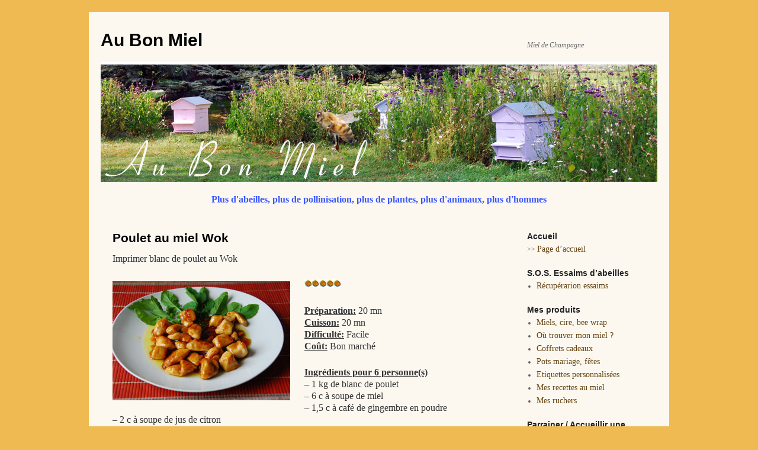

--- FILE ---
content_type: text/html; charset=UTF-8
request_url: https://www.aubonmiel.com/poulet-au-miel-wok/
body_size: 29420
content:
<!DOCTYPE html>
<html lang="fr-FR">
<head>
<meta charset="UTF-8" />
<title>Poulet au miel Wok | Au Bon Miel</title>
<link rel="profile" href="http://gmpg.org/xfn/11" />
<link rel="stylesheet" type="text/css" media="all" href="https://www.aubonmiel.com/wp-content/themes/aubonmiel/style.css" />
<link rel="pingback" href="https://www.aubonmiel.com/xmlrpc.php" />
<meta name='robots' content='max-image-preview:large' />
<link rel='dns-prefetch' href='//s.w.org' />
<link rel="alternate" type="application/rss+xml" title="Au Bon Miel &raquo; Flux" href="https://www.aubonmiel.com/feed/" />
<link rel="alternate" type="application/rss+xml" title="Au Bon Miel &raquo; Flux des commentaires" href="https://www.aubonmiel.com/comments/feed/" />
<link rel="alternate" type="application/rss+xml" title="Au Bon Miel &raquo; Poulet au miel Wok Flux des commentaires" href="https://www.aubonmiel.com/poulet-au-miel-wok/feed/" />
<script type="text/javascript">
window._wpemojiSettings = {"baseUrl":"https:\/\/s.w.org\/images\/core\/emoji\/13.1.0\/72x72\/","ext":".png","svgUrl":"https:\/\/s.w.org\/images\/core\/emoji\/13.1.0\/svg\/","svgExt":".svg","source":{"concatemoji":"https:\/\/www.aubonmiel.com\/wp-includes\/js\/wp-emoji-release.min.js?ver=5.9.12"}};
/*! This file is auto-generated */
!function(e,a,t){var n,r,o,i=a.createElement("canvas"),p=i.getContext&&i.getContext("2d");function s(e,t){var a=String.fromCharCode;p.clearRect(0,0,i.width,i.height),p.fillText(a.apply(this,e),0,0);e=i.toDataURL();return p.clearRect(0,0,i.width,i.height),p.fillText(a.apply(this,t),0,0),e===i.toDataURL()}function c(e){var t=a.createElement("script");t.src=e,t.defer=t.type="text/javascript",a.getElementsByTagName("head")[0].appendChild(t)}for(o=Array("flag","emoji"),t.supports={everything:!0,everythingExceptFlag:!0},r=0;r<o.length;r++)t.supports[o[r]]=function(e){if(!p||!p.fillText)return!1;switch(p.textBaseline="top",p.font="600 32px Arial",e){case"flag":return s([127987,65039,8205,9895,65039],[127987,65039,8203,9895,65039])?!1:!s([55356,56826,55356,56819],[55356,56826,8203,55356,56819])&&!s([55356,57332,56128,56423,56128,56418,56128,56421,56128,56430,56128,56423,56128,56447],[55356,57332,8203,56128,56423,8203,56128,56418,8203,56128,56421,8203,56128,56430,8203,56128,56423,8203,56128,56447]);case"emoji":return!s([10084,65039,8205,55357,56613],[10084,65039,8203,55357,56613])}return!1}(o[r]),t.supports.everything=t.supports.everything&&t.supports[o[r]],"flag"!==o[r]&&(t.supports.everythingExceptFlag=t.supports.everythingExceptFlag&&t.supports[o[r]]);t.supports.everythingExceptFlag=t.supports.everythingExceptFlag&&!t.supports.flag,t.DOMReady=!1,t.readyCallback=function(){t.DOMReady=!0},t.supports.everything||(n=function(){t.readyCallback()},a.addEventListener?(a.addEventListener("DOMContentLoaded",n,!1),e.addEventListener("load",n,!1)):(e.attachEvent("onload",n),a.attachEvent("onreadystatechange",function(){"complete"===a.readyState&&t.readyCallback()})),(n=t.source||{}).concatemoji?c(n.concatemoji):n.wpemoji&&n.twemoji&&(c(n.twemoji),c(n.wpemoji)))}(window,document,window._wpemojiSettings);
</script>
<style type="text/css">
img.wp-smiley,
img.emoji {
	display: inline !important;
	border: none !important;
	box-shadow: none !important;
	height: 1em !important;
	width: 1em !important;
	margin: 0 0.07em !important;
	vertical-align: -0.1em !important;
	background: none !important;
	padding: 0 !important;
}
</style>
	<link rel='stylesheet' id='wp-block-library-css'  href='https://www.aubonmiel.com/wp-includes/css/dist/block-library/style.min.css?ver=5.9.12' type='text/css' media='all' />
<style id='global-styles-inline-css' type='text/css'>
body{--wp--preset--color--black: #000000;--wp--preset--color--cyan-bluish-gray: #abb8c3;--wp--preset--color--white: #ffffff;--wp--preset--color--pale-pink: #f78da7;--wp--preset--color--vivid-red: #cf2e2e;--wp--preset--color--luminous-vivid-orange: #ff6900;--wp--preset--color--luminous-vivid-amber: #fcb900;--wp--preset--color--light-green-cyan: #7bdcb5;--wp--preset--color--vivid-green-cyan: #00d084;--wp--preset--color--pale-cyan-blue: #8ed1fc;--wp--preset--color--vivid-cyan-blue: #0693e3;--wp--preset--color--vivid-purple: #9b51e0;--wp--preset--gradient--vivid-cyan-blue-to-vivid-purple: linear-gradient(135deg,rgba(6,147,227,1) 0%,rgb(155,81,224) 100%);--wp--preset--gradient--light-green-cyan-to-vivid-green-cyan: linear-gradient(135deg,rgb(122,220,180) 0%,rgb(0,208,130) 100%);--wp--preset--gradient--luminous-vivid-amber-to-luminous-vivid-orange: linear-gradient(135deg,rgba(252,185,0,1) 0%,rgba(255,105,0,1) 100%);--wp--preset--gradient--luminous-vivid-orange-to-vivid-red: linear-gradient(135deg,rgba(255,105,0,1) 0%,rgb(207,46,46) 100%);--wp--preset--gradient--very-light-gray-to-cyan-bluish-gray: linear-gradient(135deg,rgb(238,238,238) 0%,rgb(169,184,195) 100%);--wp--preset--gradient--cool-to-warm-spectrum: linear-gradient(135deg,rgb(74,234,220) 0%,rgb(151,120,209) 20%,rgb(207,42,186) 40%,rgb(238,44,130) 60%,rgb(251,105,98) 80%,rgb(254,248,76) 100%);--wp--preset--gradient--blush-light-purple: linear-gradient(135deg,rgb(255,206,236) 0%,rgb(152,150,240) 100%);--wp--preset--gradient--blush-bordeaux: linear-gradient(135deg,rgb(254,205,165) 0%,rgb(254,45,45) 50%,rgb(107,0,62) 100%);--wp--preset--gradient--luminous-dusk: linear-gradient(135deg,rgb(255,203,112) 0%,rgb(199,81,192) 50%,rgb(65,88,208) 100%);--wp--preset--gradient--pale-ocean: linear-gradient(135deg,rgb(255,245,203) 0%,rgb(182,227,212) 50%,rgb(51,167,181) 100%);--wp--preset--gradient--electric-grass: linear-gradient(135deg,rgb(202,248,128) 0%,rgb(113,206,126) 100%);--wp--preset--gradient--midnight: linear-gradient(135deg,rgb(2,3,129) 0%,rgb(40,116,252) 100%);--wp--preset--duotone--dark-grayscale: url('#wp-duotone-dark-grayscale');--wp--preset--duotone--grayscale: url('#wp-duotone-grayscale');--wp--preset--duotone--purple-yellow: url('#wp-duotone-purple-yellow');--wp--preset--duotone--blue-red: url('#wp-duotone-blue-red');--wp--preset--duotone--midnight: url('#wp-duotone-midnight');--wp--preset--duotone--magenta-yellow: url('#wp-duotone-magenta-yellow');--wp--preset--duotone--purple-green: url('#wp-duotone-purple-green');--wp--preset--duotone--blue-orange: url('#wp-duotone-blue-orange');--wp--preset--font-size--small: 13px;--wp--preset--font-size--medium: 20px;--wp--preset--font-size--large: 36px;--wp--preset--font-size--x-large: 42px;}.has-black-color{color: var(--wp--preset--color--black) !important;}.has-cyan-bluish-gray-color{color: var(--wp--preset--color--cyan-bluish-gray) !important;}.has-white-color{color: var(--wp--preset--color--white) !important;}.has-pale-pink-color{color: var(--wp--preset--color--pale-pink) !important;}.has-vivid-red-color{color: var(--wp--preset--color--vivid-red) !important;}.has-luminous-vivid-orange-color{color: var(--wp--preset--color--luminous-vivid-orange) !important;}.has-luminous-vivid-amber-color{color: var(--wp--preset--color--luminous-vivid-amber) !important;}.has-light-green-cyan-color{color: var(--wp--preset--color--light-green-cyan) !important;}.has-vivid-green-cyan-color{color: var(--wp--preset--color--vivid-green-cyan) !important;}.has-pale-cyan-blue-color{color: var(--wp--preset--color--pale-cyan-blue) !important;}.has-vivid-cyan-blue-color{color: var(--wp--preset--color--vivid-cyan-blue) !important;}.has-vivid-purple-color{color: var(--wp--preset--color--vivid-purple) !important;}.has-black-background-color{background-color: var(--wp--preset--color--black) !important;}.has-cyan-bluish-gray-background-color{background-color: var(--wp--preset--color--cyan-bluish-gray) !important;}.has-white-background-color{background-color: var(--wp--preset--color--white) !important;}.has-pale-pink-background-color{background-color: var(--wp--preset--color--pale-pink) !important;}.has-vivid-red-background-color{background-color: var(--wp--preset--color--vivid-red) !important;}.has-luminous-vivid-orange-background-color{background-color: var(--wp--preset--color--luminous-vivid-orange) !important;}.has-luminous-vivid-amber-background-color{background-color: var(--wp--preset--color--luminous-vivid-amber) !important;}.has-light-green-cyan-background-color{background-color: var(--wp--preset--color--light-green-cyan) !important;}.has-vivid-green-cyan-background-color{background-color: var(--wp--preset--color--vivid-green-cyan) !important;}.has-pale-cyan-blue-background-color{background-color: var(--wp--preset--color--pale-cyan-blue) !important;}.has-vivid-cyan-blue-background-color{background-color: var(--wp--preset--color--vivid-cyan-blue) !important;}.has-vivid-purple-background-color{background-color: var(--wp--preset--color--vivid-purple) !important;}.has-black-border-color{border-color: var(--wp--preset--color--black) !important;}.has-cyan-bluish-gray-border-color{border-color: var(--wp--preset--color--cyan-bluish-gray) !important;}.has-white-border-color{border-color: var(--wp--preset--color--white) !important;}.has-pale-pink-border-color{border-color: var(--wp--preset--color--pale-pink) !important;}.has-vivid-red-border-color{border-color: var(--wp--preset--color--vivid-red) !important;}.has-luminous-vivid-orange-border-color{border-color: var(--wp--preset--color--luminous-vivid-orange) !important;}.has-luminous-vivid-amber-border-color{border-color: var(--wp--preset--color--luminous-vivid-amber) !important;}.has-light-green-cyan-border-color{border-color: var(--wp--preset--color--light-green-cyan) !important;}.has-vivid-green-cyan-border-color{border-color: var(--wp--preset--color--vivid-green-cyan) !important;}.has-pale-cyan-blue-border-color{border-color: var(--wp--preset--color--pale-cyan-blue) !important;}.has-vivid-cyan-blue-border-color{border-color: var(--wp--preset--color--vivid-cyan-blue) !important;}.has-vivid-purple-border-color{border-color: var(--wp--preset--color--vivid-purple) !important;}.has-vivid-cyan-blue-to-vivid-purple-gradient-background{background: var(--wp--preset--gradient--vivid-cyan-blue-to-vivid-purple) !important;}.has-light-green-cyan-to-vivid-green-cyan-gradient-background{background: var(--wp--preset--gradient--light-green-cyan-to-vivid-green-cyan) !important;}.has-luminous-vivid-amber-to-luminous-vivid-orange-gradient-background{background: var(--wp--preset--gradient--luminous-vivid-amber-to-luminous-vivid-orange) !important;}.has-luminous-vivid-orange-to-vivid-red-gradient-background{background: var(--wp--preset--gradient--luminous-vivid-orange-to-vivid-red) !important;}.has-very-light-gray-to-cyan-bluish-gray-gradient-background{background: var(--wp--preset--gradient--very-light-gray-to-cyan-bluish-gray) !important;}.has-cool-to-warm-spectrum-gradient-background{background: var(--wp--preset--gradient--cool-to-warm-spectrum) !important;}.has-blush-light-purple-gradient-background{background: var(--wp--preset--gradient--blush-light-purple) !important;}.has-blush-bordeaux-gradient-background{background: var(--wp--preset--gradient--blush-bordeaux) !important;}.has-luminous-dusk-gradient-background{background: var(--wp--preset--gradient--luminous-dusk) !important;}.has-pale-ocean-gradient-background{background: var(--wp--preset--gradient--pale-ocean) !important;}.has-electric-grass-gradient-background{background: var(--wp--preset--gradient--electric-grass) !important;}.has-midnight-gradient-background{background: var(--wp--preset--gradient--midnight) !important;}.has-small-font-size{font-size: var(--wp--preset--font-size--small) !important;}.has-medium-font-size{font-size: var(--wp--preset--font-size--medium) !important;}.has-large-font-size{font-size: var(--wp--preset--font-size--large) !important;}.has-x-large-font-size{font-size: var(--wp--preset--font-size--x-large) !important;}
</style>
<link rel="EditURI" type="application/rsd+xml" title="RSD" href="https://www.aubonmiel.com/xmlrpc.php?rsd" />
<link rel="wlwmanifest" type="application/wlwmanifest+xml" href="https://www.aubonmiel.com/wp-includes/wlwmanifest.xml" /> 
<meta name="generator" content="WordPress 5.9.12" />
<link rel="canonical" href="https://www.aubonmiel.com/poulet-au-miel-wok/" />
<link rel='shortlink' href='https://www.aubonmiel.com/?p=395' />
<link rel="alternate" type="application/json+oembed" href="https://www.aubonmiel.com/wp-json/oembed/1.0/embed?url=https%3A%2F%2Fwww.aubonmiel.com%2Fpoulet-au-miel-wok%2F" />
<link rel="alternate" type="text/xml+oembed" href="https://www.aubonmiel.com/wp-json/oembed/1.0/embed?url=https%3A%2F%2Fwww.aubonmiel.com%2Fpoulet-au-miel-wok%2F&#038;format=xml" />
<style type="text/css" id="custom-background-css">
body.custom-background { background-color: #efba51; }
</style>
	</head>

<body class="page-template-default page page-id-395 custom-background">
<div id="wrapper" class="hfeed">
	<div id="header">
		<div id="masthead">
			<div id="branding" role="banner">
								<div id="site-title">
					<span>
						<a href="https://www.aubonmiel.com/" title="Au Bon Miel" rel="home">Au Bon Miel</a>
					</span>
				</div>
				<div id="site-description">Miel de Champagne</div>

										<a href="https://www.aubonmiel.com/"><img src="https://www.aubonmiel.com/wp-content/uploads/2011/12/bandeau-dec-2011-1.jpg" width="940" height="198" alt="" /></a>
								</div><!-- #branding -->


			<div id="access" role="navigation">
			  				<div class="skip-link screen-reader-text"><a href="#content" title="Aller au contenu">Aller au contenu</a></div>
								<div class="menu"><ul>
<li ><a href="https://www.aubonmiel.com/">Accueil</a></li><li class="page_item page-item-13794"><a href="https://www.aubonmiel.com/abeilles-crimes-et-champagne/">Abeilles, crimes et Champagne</a></li>
<li class="page_item page-item-4354"><a href="https://www.aubonmiel.com/abricotier/">ABRICOTIER</a></li>
<li class="page_item page-item-9007"><a href="https://www.aubonmiel.com/accueil-1/">Accueil</a></li>
<li class="page_item page-item-15460"><a href="https://www.aubonmiel.com/activite-des-saisons/">Activité des abeilles au cours de la belle saison</a></li>
<li class="page_item page-item-1965"><a href="https://www.aubonmiel.com/bibli-adam-frere-ma-methode-dapiculture/">ADAM (frère) &#8211; Ma méthode d&rsquo;apiculture</a></li>
<li class="page_item page-item-4229"><a href="https://www.aubonmiel.com/adam-lucien/">ADAM Lucien</a></li>
<li class="page_item page-item-862"><a href="https://www.aubonmiel.com/aiguillettes-de-poulet-caramelisees-au-citron-rhum-et-miel/">Aiguillettes de poulet caramélisées au citron, rhum et miel</a></li>
<li class="page_item page-item-9327"><a href="https://www.aubonmiel.com/morrison/">Alathea MORRISON</a></li>
<li class="page_item page-item-2199"><a href="https://www.aubonmiel.com/albouy-vincent/">ALBOUY Vincent</a></li>
<li class="page_item page-item-14620"><a href="https://www.aubonmiel.com/alexia-renault/">Alexia Renault</a></li>
<li class="page_item page-item-13704"><a href="https://www.aubonmiel.com/allier-fabrice/">ALLIER Fabrice</a></li>
<li class="page_item page-item-2985"><a href="https://www.aubonmiel.com/alphandery-edmond/">ALPHANDERY Raoul</a></li>
<li class="page_item page-item-2005"><a href="https://www.aubonmiel.com/alphonse-jerome/">ALPHONSE Jérôme</a></li>
<li class="page_item page-item-9481"><a href="https://www.aubonmiel.com/amiel-pierre/">AMIEL Pierre</a></li>
<li class="page_item page-item-8536"><a href="https://www.aubonmiel.com/andreae-giles/">ANDREAE Giles</a></li>
<li class="page_item page-item-2070"><a href="https://www.aubonmiel.com/andreani-elisabeth/">ANDREANI Elisabeth</a></li>
<li class="page_item page-item-3149"><a href="https://www.aubonmiel.com/angelloz-nicoud-emile/">ANGELLOZ NICOUD Emile</a></li>
<li class="page_item page-item-13265"><a href="https://www.aubonmiel.com/animation-apiculture-ecole-maternelle/">Animation apiculture ecole maternelle</a></li>
<li class="page_item page-item-6951"><a href="https://www.aubonmiel.com/animation-saint-brice-courcelles-3-et-4-octobre-2013/">Animation Saint-Brice-Courcelles &#8211; 3 et 4 octobre 2013</a></li>
<li class="page_item page-item-5041"><a href="https://www.aubonmiel.com/animations-2018/">Animations</a></li>
<li class="page_item page-item-13581"><a href="https://www.aubonmiel.com/evenements/">Animations</a></li>
<li class="page_item page-item-11969"><a href="https://www.aubonmiel.com/animations-2016/">Animations 2016</a></li>
<li class="page_item page-item-13221"><a href="https://www.aubonmiel.com/animations-2017/">Animations 2017</a></li>
<li class="page_item page-item-13611"><a href="https://www.aubonmiel.com/animations-2018-2/">Animations 2018</a></li>
<li class="page_item page-item-14248"><a href="https://www.aubonmiel.com/animations-2019/">Animations 2019</a></li>
<li class="page_item page-item-10671"><a href="https://www.aubonmiel.com/anti-mite/">Anti-mite à la cire d&rsquo;abeille</a></li>
<li class="page_item page-item-10411"><a href="https://www.aubonmiel.com/apiculture-bio/">Apiculture bio</a></li>
<li class="page_item page-item-13892"><a href="https://www.aubonmiel.com/apiprotec/">APIPROTEC &#8211; VÊTEMENTS DE PROTECTION POUR APICULTEUR</a></li>
<li class="page_item page-item-10735"><a href="https://www.aubonmiel.com/apitherapie/">Apithérapie &#8211; Les bienfaits des produits de la ruche</a></li>
<li class="page_item page-item-7543"><a href="https://www.aubonmiel.com/arioko-agence/">ARIOKO Agence</a></li>
<li class="page_item page-item-13692"><a href="https://www.aubonmiel.com/article-revue-hortis-hors-serie/">Article  Revue Hortis &#8211; Hors Série</a></li>
<li class="page_item page-item-6785"><a href="https://www.aubonmiel.com/assurance-responsabilite-civile/">Assurance Responsabilité Civile</a></li>
<li class="page_item page-item-9103"><a href="https://www.aubonmiel.com/aubert-claude/">AUBERT Claude</a></li>
<li class="page_item page-item-2552"><a href="https://www.aubonmiel.com/auclair-daniel/">AUCLAIR Daniel</a></li>
<li class="page_item page-item-9772"><a href="https://www.aubonmiel.com/aude-destenay/">Aude DESTENAY</a></li>
<li class="page_item page-item-10730"><a href="https://www.aubonmiel.com/autres-produits-de-la-ruche/">Autres produits de la ruche</a></li>
<li class="page_item page-item-8620"><a href="https://www.aubonmiel.com/avisse-isabelle/">AVISSE Isabelle</a></li>
<li class="page_item page-item-8599"><a href="https://www.aubonmiel.com/avril-guy/">AVRIL Guy</a></li>
<li class="page_item page-item-2009"><a href="https://www.aubonmiel.com/bacher-remy/">BACHER Rémy</a></li>
<li class="page_item page-item-1128"><a href="https://www.aubonmiel.com/baklawa-tunisien/">Baklawa tunisien</a></li>
<li class="page_item page-item-3986"><a href="https://www.aubonmiel.com/baldensperger-philippe-james/">BALDENSPERGER Philippe James</a></li>
<li class="page_item page-item-4076"><a href="https://www.aubonmiel.com/baldensperger-philippe-james-2/">BALDENSPERGER Philippe James</a></li>
<li class="page_item page-item-2770"><a href="https://www.aubonmiel.com/ballot-flurin-catherine/">BALLOT-FLURIN Catherine</a></li>
<li class="page_item page-item-13839"><a href="https://www.aubonmiel.com/barbara-bonomi-romagnoli/">Barbara Bonomi Romagnoli</a></li>
<li class="page_item page-item-2732"><a href="https://www.aubonmiel.com/barbier-edmond/">BARBIER Edmond</a></li>
<li class="page_item page-item-2900"><a href="https://www.aubonmiel.com/baumann-anne-sophie/">BAUMANN Anne-Sophie</a></li>
<li class="page_item page-item-6485"><a href="https://www.aubonmiel.com/bazoche-maud/">BAZOCHE Maud</a></li>
<li class="page_item page-item-2301"><a href="https://www.aubonmiel.com/beaumont-emilie/">BEAUMONT Emilie</a></li>
<li class="page_item page-item-15328"><a href="https://www.aubonmiel.com/bee-wrap/">Bee-wrap</a></li>
<li class="page_item page-item-7344"><a href="https://www.aubonmiel.com/bellerose-l-h/">BELLEROSE L H</a></li>
<li class="page_item page-item-3074"><a href="https://www.aubonmiel.com/bellmann-hans/">BELLMANN Hans</a></li>
<li class="page_item page-item-7492"><a href="https://www.aubonmiel.com/bellmann-hans-2/">BELLMANN Hans</a></li>
<li class="page_item page-item-2426"><a href="https://www.aubonmiel.com/belpomme-dominique/">BELPOMME Dominique</a></li>
<li class="page_item page-item-2015"><a href="https://www.aubonmiel.com/benjamin-alison/">BENJAMIN Alison</a></li>
<li class="page_item page-item-2737"><a href="https://www.aubonmiel.com/bernelas-guy/">BERNELAS Guy</a></li>
<li class="page_item page-item-9471"><a href="https://www.aubonmiel.com/bertrand-bernard/">BERTRAND Bernard</a></li>
<li class="page_item page-item-3111"><a href="https://www.aubonmiel.com/bertrand-edouard/">BERTRAND Edouard</a></li>
<li class="page_item page-item-8772"><a href="https://www.aubonmiel.com/beucher-patricia-2/">BEUCHER Patricia</a></li>
<li class="page_item page-item-7404"><a href="https://www.aubonmiel.com/billiard-raymond/">BILLIARD Raymond</a></li>
<li class="page_item page-item-2657"><a href="https://www.aubonmiel.com/biri-melchiorre/">BIRI Melchiorre</a></li>
<li class="page_item page-item-7337"><a href="https://www.aubonmiel.com/bleasdale-joe/">BLEASDALE Joe</a></li>
<li class="page_item page-item-2379"><a href="https://www.aubonmiel.com/boccador-sabine-beaumont-emilie/">BOCCADOR Sabine &#038; BEAUMONT Emilie</a></li>
<li class="page_item page-item-3980"><a href="https://www.aubonmiel.com/bocquet-michel/">BOCQUET Michel</a></li>
<li class="page_item page-item-4913"><a href="https://www.aubonmiel.com/boite-a-outils/">Boîte à outils</a></li>
<li class="page_item page-item-1258"><a href="https://www.aubonmiel.com/bonbon-au-miel/">Bonbon au miel</a></li>
<li class="page_item page-item-4136"><a href="https://www.aubonmiel.com/bonnimond-jean-pierre/">BONIMOND Jean-Pierre</a></li>
<li class="page_item page-item-6808"><a href="https://www.aubonmiel.com/bonnes-pratiques-dhygiene-en-apiculture/">Bonnes pratiques d&rsquo;hygiène en apiculture</a></li>
<li class="page_item page-item-2713"><a href="https://www.aubonmiel.com/bonnier-gaston/">BONNIER Gaston</a></li>
<li class="page_item page-item-13514"><a href="https://www.aubonmiel.com/offres-diverses/">Bons plans, opportunités, offres diverses</a></li>
<li class="page_item page-item-2019"><a href="https://www.aubonmiel.com/borie-herve/">BORIE Hervé</a></li>
<li class="page_item page-item-13877"><a href="https://www.aubonmiel.com/boucher-samuel/">BOUCHER Samuel</a></li>
<li class="page_item page-item-9111"><a href="https://www.aubonmiel.com/boucher-sandrine-delacour-alban/">BOUCHER Sandrine &#038; DELACOUR Alban</a></li>
<li class="page_item page-item-3135"><a href="https://www.aubonmiel.com/bougeret-henry/">BOUGERET Henry</a></li>
<li class="page_item page-item-15320"><a href="https://www.aubonmiel.com/bougies/">Bougies</a></li>
<li class="page_item page-item-9653"><a href="https://www.aubonmiel.com/boyer-philippe/">BOYER Philippe</a></li>
<li class="page_item page-item-1118"><a href="https://www.aubonmiel.com/bricks-aux-poires-flambees-et-gorgonzola/">Bricks aux poires flambées et gorgonzola</a></li>
<li class="page_item page-item-4857"><a href="https://www.aubonmiel.com/bricolage/">Bricolage</a></li>
<li class="page_item page-item-13780"><a href="https://www.aubonmiel.com/britta-teckentrup/">Britta TECKENTRUP</a></li>
<li class="page_item page-item-3888"><a href="https://www.aubonmiel.com/brizard-andre-albisetti-jean-albert/">BRIZARD André &#038; ALBISETTI Jean-Albert</a></li>
<li class="page_item page-item-12080"><a href="https://www.aubonmiel.com/brochettes-de-fruits-au-miel/">BROCHETTES de FRUITS au miel</a></li>
<li class="page_item page-item-2744"><a href="https://www.aubonmiel.com/brunet-jean-louis/">BRUNET Jean-Louis</a></li>
<li class="page_item page-item-10509"><a href="https://www.aubonmiel.com/butinage/">Butinage</a></li>
<li class="page_item page-item-6656"><a href="https://www.aubonmiel.com/butterfly-papillon/">Butterfly &#038; Papillon</a></li>
<li class="page_item page-item-12742"><a href="https://www.aubonmiel.com/buxton-simon/">BUXTON Simon</a></li>
<li class="page_item page-item-14578"><a href="https://www.aubonmiel.com/bz-art-the-bee-the-hive-and-the-artist/">Bz Art The bee, the hive and the artist</a></li>
<li class="page_item page-item-6930"><a href="https://www.aubonmiel.com/cadre-porte-cupules/">Cadre porte-cupules</a></li>
<li class="page_item page-item-2394"><a href="https://www.aubonmiel.com/cady-joseph-arnold-gerard-inra/">CADY Joseph &#038; ARNOLD Gérard- INRA &#8211;</a></li>
<li class="page_item page-item-2436"><a href="https://www.aubonmiel.com/caillas-alain/">CAILLAS Alain</a></li>
<li class="page_item page-item-2563"><a href="https://www.aubonmiel.com/calestreme-natacha/">CALESTREME Natacha</a></li>
<li class="page_item page-item-4876"><a href="https://www.aubonmiel.com/capture-essaim/">Capture essaim</a></li>
<li class="page_item page-item-1264"><a href="https://www.aubonmiel.com/caramel-au-miel/">Caramel au miel</a></li>
<li class="page_item page-item-12145"><a href="https://www.aubonmiel.com/cardinault-nicolas/">CARDINAULT Nicolas</a></li>
<li class="page_item page-item-4051"><a href="https://www.aubonmiel.com/cardinaux-michel/">CARDINAUX Michel</a></li>
<li class="page_item page-item-14633"><a href="https://www.aubonmiel.com/caroline-valette/">Caroline VALETTE</a></li>
<li class="page_item page-item-11286"><a href="https://www.aubonmiel.com/catalogue/">Catalogue</a></li>
<li class="page_item page-item-14628"><a href="https://www.aubonmiel.com/14628-2/">Catherine STEVENOT</a></li>
<li class="page_item page-item-2188"><a href="https://www.aubonmiel.com/ceballos-lilian/">CEBALLOS Lilian</a></li>
<li class="page_item page-item-14618"><a href="https://www.aubonmiel.com/celine-prunas/">Céline PRUNAS</a></li>
<li class="page_item page-item-4889"><a href="https://www.aubonmiel.com/cerificateur-solaire/">Cérificateur solaire &#8211; Pour 1 à 3 ruches</a></li>
<li class="page_item page-item-3094"><a href="https://www.aubonmiel.com/chaise-raymond/">CHAISE Raymond</a></li>
<li class="page_item page-item-2816"><a href="https://www.aubonmiel.com/chanaud-patrick/">CHANAUD Patrick</a></li>
<li class="page_item page-item-3928"><a href="https://www.aubonmiel.com/chancellier-freres/">CHANCELLIER Frères</a></li>
<li class="page_item page-item-13723"><a href="https://www.aubonmiel.com/charles-paulsson/">Charles PAULSSON</a></li>
<li class="page_item page-item-14637"><a href="https://www.aubonmiel.com/charlie/">Charlie</a></li>
<li class="page_item page-item-2686"><a href="https://www.aubonmiel.com/charlier-alain/">CHARLIER Alain</a></li>
<li class="page_item page-item-9795"><a href="https://www.aubonmiel.com/chaudiere/">CHAUDIERE</a></li>
<li class="page_item page-item-2023"><a href="https://www.aubonmiel.com/chaudiere-maurice/">CHAUDIERE Maurice</a></li>
<li class="page_item page-item-2442"><a href="https://www.aubonmiel.com/cherbuliez-theodore-domerego-roch/">CHERBULIEZ Théodore &#038; DOMEREGO Roch</a></li>
<li class="page_item page-item-13518"><a href="https://www.aubonmiel.com/chez-mary/">Chez Mary</a></li>
<li class="page_item page-item-5510"><a href="https://www.aubonmiel.com/chocquet-pierre/">CHOQUET Pierre</a></li>
<li class="page_item page-item-10643"><a href="https://www.aubonmiel.com/cire/">Cire d&rsquo;abeille</a></li>
<li class="page_item page-item-10664"><a href="https://www.aubonmiel.com/cosmetique/">Cire d&rsquo;abeille et cosmétique</a></li>
<li class="page_item page-item-8657"><a href="https://www.aubonmiel.com/citations/">Citations</a></li>
<li class="page_item page-item-8694"><a href="https://www.aubonmiel.com/citations-autres/">Citations anonymes</a></li>
<li class="page_item page-item-7934"><a href="https://www.aubonmiel.com/classification-dapis-mellifera/">Classification d&rsquo;Apis Mellifera</a></li>
<li class="page_item page-item-11864"><a href="https://www.aubonmiel.com/classification-des-insectes/">Classification des insectes</a></li>
<li class="page_item page-item-2027"><a href="https://www.aubonmiel.com/clement-henri/">CLEMENT Henri</a></li>
<li class="page_item page-item-2827"><a href="https://www.aubonmiel.com/clergeaud-chantal/">CLERGEAUD Chantal</a></li>
<li class="page_item page-item-2857"><a href="https://www.aubonmiel.com/cochereau-jean-claude/">COCHEREAU Jean-Claude</a></li>
<li class="page_item page-item-3046"><a href="https://www.aubonmiel.com/coineau-yves-fernandez-nestor/">COINEAU Yves &#038; FERNANDEZ Nestor</a></li>
<li class="page_item page-item-8575"><a href="https://www.aubonmiel.com/colas-carole-et-bertrand/">COLAS Carole et Bertrand</a></li>
<li class="page_item page-item-4187"><a href="https://www.aubonmiel.com/colas-denis/">COLAS Denis</a></li>
<li class="page_item page-item-7499"><a href="https://www.aubonmiel.com/colin-eric-baquet-maurice/">COLIN Eric &#038; BAQUET Maurice</a></li>
<li class="page_item page-item-4223"><a href="https://www.aubonmiel.com/collectif/">COLLECTIF</a></li>
<li class="page_item page-item-7260"><a href="https://www.aubonmiel.com/collectif-2/">COLLECTIF</a></li>
<li class="page_item page-item-7295"><a href="https://www.aubonmiel.com/collectif-3/">COLLECTIF</a></li>
<li class="page_item page-item-7239"><a href="https://www.aubonmiel.com/collins-harper/">COLLINS Harper</a></li>
<li class="page_item page-item-7194"><a href="https://www.aubonmiel.com/colson-jean-philippe/">COLSON Jean-Philippe</a></li>
<li class="page_item page-item-10708"><a href="https://www.aubonmiel.com/conduire-son-rucher/">Conduire son rucher</a></li>
<li class="page_item page-item-13565"><a href="https://www.aubonmiel.com/congres-hortis-2018/">Congrès Hortis 2018 &#8211; Responsables des Espaces Nature en Ville</a></li>
<li class="page_item page-item-4259"><a href="https://www.aubonmiel.com/construction-dun-cerificateur-solaire/">Construction d&rsquo;un cérificateur solaire</a></li>
<li class="page_item page-item-7626"><a href="https://www.aubonmiel.com/construction-dune-ruche-tonelli/">Construction d&rsquo;une ruche Tonelli</a></li>
<li class="page_item page-item-15798"><a href="https://www.aubonmiel.com/construction-dune-ruche-tronc/">Construction d&rsquo;une ruche tronc par Denis Lemarié</a></li>
<li class="page_item page-item-15893"><a href="https://www.aubonmiel.com/construction-dune-ruche-tronc-par-denis-lemarie-page-2/">Construction d&rsquo;une ruche tronc par Denis Lemarié &#8211; Page 2</a></li>
<li class="page_item page-item-15897"><a href="https://www.aubonmiel.com/construction-dune-ruche-tronc-par-denis-lemarie-page-3/">Construction d&rsquo;une ruche tronc par Denis Lemarié &#8211; Page 3</a></li>
<li class="page_item page-item-7924"><a href="https://www.aubonmiel.com/controler-lessaimage/">Contrôler l&rsquo;essaimage</a></li>
<li class="page_item page-item-2862"><a href="https://www.aubonmiel.com/copin-barrier-marie-gabrielle/">COPIN-BARRIER Marie-Gabrielle</a></li>
<li class="page_item page-item-2964"><a href="https://www.aubonmiel.com/corbara-bruno/">CORBARA Bruno</a></li>
<li class="page_item page-item-418"><a href="https://www.aubonmiel.com/cotes-dagneau/">Côtes d&rsquo;agneau</a></li>
<li class="page_item page-item-7283"><a href="https://www.aubonmiel.com/cottel-pascal/">COTTEL Pascal</a></li>
<li class="page_item page-item-3001"><a href="https://www.aubonmiel.com/coumes-paul-andre/">COUMES Paul-André</a></li>
<li class="page_item page-item-8555"><a href="https://www.aubonmiel.com/couplan-francois/">COUPLAN François</a></li>
<li class="page_item page-item-12624"><a href="https://www.aubonmiel.com/cours-niveau-1/">Cours &#8211; niveau 1</a></li>
<li class="page_item page-item-12628"><a href="https://www.aubonmiel.com/cours-niveau-2/">Cours &#8211; niveau 2</a></li>
<li class="page_item page-item-6390"><a href="https://www.aubonmiel.com/cours-dapiculture/">Cours d&rsquo;apiculture ruche Dadant, Warré, Kenyane</a></li>
<li class="page_item page-item-2775"><a href="https://www.aubonmiel.com/cousin-nathalie/">COUSIN Nathalie</a></li>
<li class="page_item page-item-1158"><a href="https://www.aubonmiel.com/crevettes-grillees-au-gingembre-et-miel/">Crevettes grillées au gingembre et miel</a></li>
<li class="page_item page-item-2954"><a href="https://www.aubonmiel.com/dalla-severine/">DALLA Séverine</a></li>
<li class="page_item page-item-14622"><a href="https://www.aubonmiel.com/danielle-silland/">Danielle SILLAND</a></li>
<li class="page_item page-item-6856"><a href="https://www.aubonmiel.com/daniels-mark/">DANIELS Mark</a></li>
<li class="page_item page-item-2693"><a href="https://www.aubonmiel.com/dany-bernd/">DANY Bernd</a></li>
<li class="page_item page-item-2204"><a href="https://www.aubonmiel.com/darchen-bernadette/">DARCHEN Bernadette</a></li>
<li class="page_item page-item-2780"><a href="https://www.aubonmiel.com/darrigol-jean-luc/">DARRIGOL Jean-Luc</a></li>
<li class="page_item page-item-9634"><a href="https://www.aubonmiel.com/de-belles-ruches-origines-diverses/">De belles ruches &#8211; origines diverses</a></li>
<li class="page_item page-item-2221"><a href="https://www.aubonmiel.com/de-casteljau-christian/">DE CASTELJAU Christian</a></li>
<li class="page_item page-item-2100"><a href="https://www.aubonmiel.com/de-meyer/">DE MEYER</a></li>
<li class="page_item page-item-7063"><a href="https://www.aubonmiel.com/de-roulet-daniel/">DE ROULET Daniel</a></li>
<li class="page_item page-item-3039"><a href="https://www.aubonmiel.com/de-serres-olivier/">DE SERRES Olivier</a></li>
<li class="page_item page-item-10713"><a href="https://www.aubonmiel.com/debuter-en-apiculture/">Débuter en apiculture</a></li>
<li class="page_item page-item-12455"><a href="https://www.aubonmiel.com/declaration-annuelle/">Déclaration annuelle</a></li>
<li class="page_item page-item-15220"><a href="https://www.aubonmiel.com/declarer-ses-ruches/">Déclarer ses ruches</a></li>
<li class="page_item page-item-5919"><a href="https://www.aubonmiel.com/degustation-du-miel/">Dégustation du miel</a></li>
<li class="page_item page-item-2718"><a href="https://www.aubonmiel.com/delachaux/">DELACHAUX</a></li>
<li class="page_item page-item-7486"><a href="https://www.aubonmiel.com/delanoe-nadine/">DELANOE Nadine</a></li>
<li class="page_item page-item-4121"><a href="https://www.aubonmiel.com/delperee-robert/">DELPEREE Robert</a></li>
<li class="page_item page-item-2824"><a href="https://www.aubonmiel.com/demey-dorothee/">DEMEY Dorothée</a></li>
<li class="page_item page-item-3116"><a href="https://www.aubonmiel.com/demuth-geo-s/">DEMUTH Geo.S</a></li>
<li class="page_item page-item-15243"><a href="https://www.aubonmiel.com/denis-richard/">Denis RICHARD</a></li>
<li class="page_item page-item-3796"><a href="https://www.aubonmiel.com/dennler-j/">DENNLER J</a></li>
<li class="page_item page-item-3922"><a href="https://www.aubonmiel.com/depaire-jb/">DEPAIRE  JB</a></li>
<li class="page_item page-item-7529"><a href="https://www.aubonmiel.com/despot-slobodan/">DESPOT Slobodan</a></li>
<li class="page_item page-item-14606"><a href="https://www.aubonmiel.com/diaz-panda/">Diaz Panda</a></li>
<li class="page_item page-item-16002"><a href="https://www.aubonmiel.com/dimitris-karakousis/">Dimitris KARAKOUSIS</a></li>
<li class="page_item page-item-2409"><a href="https://www.aubonmiel.com/dombre-arnaud/">DOMBRE Arnaud</a></li>
<li class="page_item page-item-2231"><a href="https://www.aubonmiel.com/domerego-roch/">DOMEREGO Roch</a></li>
<li class="page_item page-item-2458"><a href="https://www.aubonmiel.com/donadieu-yves/">DONADIEU Yves</a></li>
<li class="page_item page-item-7317"><a href="https://www.aubonmiel.com/donou-hounsode-marcel/">DONOU HOUNSODE Marcel</a></li>
<li class="page_item page-item-12098"><a href="https://www.aubonmiel.com/dorsaz-dalessio-brigitte/">DORSAZ D&rsquo;ALESSIO Brigitte</a></li>
<li class="page_item page-item-15305"><a href="https://www.aubonmiel.com/cire-dabeille/">Dossier &#8211; Cire d&rsquo;abeille</a></li>
<li class="page_item page-item-2242"><a href="https://www.aubonmiel.com/douillet-anne/">DOUILLET Anne</a></li>
<li class="page_item page-item-2949"><a href="https://www.aubonmiel.com/dreaming-green/">DREAMING Green</a></li>
<li class="page_item page-item-10350"><a href="https://www.aubonmiel.com/droege-sam/">DROEGE Sam</a></li>
<li class="page_item page-item-8467"><a href="https://www.aubonmiel.com/duchemin-henry/">DUCHEMIN Henry</a></li>
<li class="page_item page-item-7149"><a href="https://www.aubonmiel.com/duda-daniel/">DUDA Daniel</a></li>
<li class="page_item page-item-3952"><a href="https://www.aubonmiel.com/dugas-pere/">DUGAS (Père)</a></li>
<li class="page_item page-item-10317"><a href="https://www.aubonmiel.com/duprez-olivier/">DUPREZ Olivier</a></li>
<li class="page_item page-item-2254"><a href="https://www.aubonmiel.com/duran-bernard/">DURAN Bernard</a></li>
<li class="page_item page-item-3957"><a href="https://www.aubonmiel.com/elevage-de-reines/">Elevever des reines</a></li>
<li class="page_item page-item-2274"><a href="https://www.aubonmiel.com/elie-yves-aubert-jean-louis/">ELIE Yves &#038; AUBERT Jean Louis</a></li>
<li class="page_item page-item-7504"><a href="https://www.aubonmiel.com/emme-interactive/">EMME INTERACTIVE</a></li>
<li class="page_item page-item-10677"><a href="https://www.aubonmiel.com/encaustique/">Encaustique, cire, cirage à la cire d&rsquo;abeille</a></li>
<li class="page_item page-item-475"><a href="https://www.aubonmiel.com/escalopes-de-poulet-en-papillote/">Escalopes de poulet en papillote</a></li>
<li class="page_item page-item-6789"><a href="https://www.aubonmiel.com/etiquetage-du-miel/">Etiquetage du miel</a></li>
<li class="page_item page-item-8979"><a href="https://www.aubonmiel.com/etiquette-artiste/">Etiquettes des ruches d&rsquo;artistes</a></li>
<li class="page_item page-item-10690"><a href="https://www.aubonmiel.com/etre-amateur-et-faire-de-lapiculture-bio/">Etre amateur et faire de l&rsquo;apiculture bio</a></li>
<li class="page_item page-item-9827"><a href="https://www.aubonmiel.com/evenements-2012/">Evénements  2012</a></li>
<li class="page_item page-item-9832"><a href="https://www.aubonmiel.com/evenements-2013/">Evénements  2013</a></li>
<li class="page_item page-item-9837"><a href="https://www.aubonmiel.com/evenements-2014/">Evénements 2014</a></li>
<li class="page_item page-item-9839"><a href="https://www.aubonmiel.com/evenements-2015/">Evénements 2015</a></li>
<li class="page_item page-item-13573"><a href="https://www.aubonmiel.com/exposition-ruches-dartistes-a-verneuil-sur-halatte/">Exposition Ruches d&rsquo;artistes à Verneuil en Halatte</a></li>
<li class="page_item page-item-5023"><a href="https://www.aubonmiel.com/fabricants-de-materiels-grossites/">Fabricants de matériels, grossites</a></li>
<li class="page_item page-item-8866"><a href="https://www.aubonmiel.com/fabrice-de-bellefroid/">Fabrice DE BELLEFROID</a></li>
<li class="page_item page-item-2785"><a href="https://www.aubonmiel.com/fabrocini-vincenzo-fabrocini-chiara/">FABROCINI Vincenzo &#038; FABROCINI Chiara</a></li>
<li class="page_item page-item-6475"><a href="https://www.aubonmiel.com/facteurs-variation-du-nectar/">Facteurs variation du nectar</a></li>
<li class="page_item page-item-2384"><a href="https://www.aubonmiel.com/fasano-beatrice/">FASANO Béatrice</a></li>
<li class="page_item page-item-3819"><a href="https://www.aubonmiel.com/faucon-jean-paul/">FAUCON Jean-Paul</a></li>
<li class="page_item page-item-2599"><a href="https://www.aubonmiel.com/federation-nationale-des-organisations-sanitaires/">FEDERATION NATIONALE DES ORGANISATIONS SANITAIRES</a></li>
<li class="page_item page-item-7365"><a href="https://www.aubonmiel.com/fermine-maxence/">FERMINE Maxence</a></li>
<li class="page_item page-item-2104"><a href="https://www.aubonmiel.com/fernandez-nestor-coineau-yves/">FERNANDEZ NESTOR COINEAU YVES</a></li>
<li class="page_item page-item-7072"><a href="https://www.aubonmiel.com/ferre-gil/">FERRE Gil</a></li>
<li class="page_item page-item-2110"><a href="https://www.aubonmiel.com/fert-gilles/">FERT Gilles</a></li>
<li class="page_item page-item-1205"><a href="https://www.aubonmiel.com/feuilles-de-brick-aux-fruits-secs-et-au-miel/">Feuilles de brick aux fruits secs et au miel</a></li>
<li class="page_item page-item-15392"><a href="https://www.aubonmiel.com/fiches-degustations/">Fiches dégustations des miels</a></li>
<li class="page_item page-item-12073"><a href="https://www.aubonmiel.com/12073-2/">FILET DE CABILLAUD ET CREVETTES AIGRE-DOUX à la CORIANDRE et au MIEL</a></li>
<li class="page_item page-item-1148"><a href="https://www.aubonmiel.com/filet-mignon-au-chou-rouge/">Filet mignon au chou rouge</a></li>
<li class="page_item page-item-14546"><a href="https://www.aubonmiel.com/fiscalite-apiculture/">Fiscalité apiculture &#8211; juin 2020</a></li>
<li class="page_item page-item-12711"><a href="https://www.aubonmiel.com/fixation-cire-gaufree-sur-les-cadres/">Fixation cire gaufrée sur les cadres</a></li>
<li class="page_item page-item-15448"><a href="https://www.aubonmiel.com/fonctionnement-de-la-ruche/">Fonctionnement de l&rsquo;éco-ruche</a></li>
<li class="page_item page-item-15696"><a href="https://www.aubonmiel.com/fonctionnement-ruche-warre-kenyane/">Fonctionnement ruche Warré / kenyane</a></li>
<li class="page_item page-item-10458"><a href="https://www.aubonmiel.com/forest/">FOREST John</a></li>
<li class="page_item page-item-2869"><a href="https://www.aubonmiel.com/forestier-geraldine-de-drom-jan/">FORESTIER Géraldine &#8211; DE DROM Jan</a></li>
<li class="page_item page-item-14190"><a href="https://www.aubonmiel.com/formations-en-apiculture/">Formations en apiculture</a></li>
<li class="page_item page-item-2830"><a href="https://www.aubonmiel.com/fougere-marie/">FOUGERE Marie</a></li>
<li class="page_item page-item-2465"><a href="https://www.aubonmiel.com/fournier-robert/">FOURNIER Robert</a></li>
<li class="page_item page-item-13404"><a href="https://www.aubonmiel.com/ici-et-pas-ailleurs/">France 3 &#8211; Champagne-Ardenne &#8211; « Ici et pas ailleurs »</a></li>
<li class="page_item page-item-13428"><a href="https://www.aubonmiel.com/france-3-ici-et-pas-ailleurs/">France 3 &#8211; Ici et pas ailleurs &#8211;</a></li>
<li class="page_item page-item-13998"><a href="https://www.aubonmiel.com/france-bleu-inauguration-de-la-ruche-au-cryptoportique/">France bleu &#8211; Inauguration de la ruche au cryptoportique</a></li>
<li class="page_item page-item-15760"><a href="https://www.aubonmiel.com/francois-ruyer/">François Ruyer</a></li>
<li class="page_item page-item-14624"><a href="https://www.aubonmiel.com/francois-schmidt/">François SCHMIDT</a></li>
<li class="page_item page-item-3185"><a href="https://www.aubonmiel.com/frariere-auguste-de/">FRARIERE Auguste de</a></li>
<li class="page_item page-item-12087"><a href="https://www.aubonmiel.com/freeman-jacqueline/">FREEMAN Jacqueline</a></li>
<li class="page_item page-item-6889"><a href="https://www.aubonmiel.com/freres-jean-marie/">FRERES Jean-Marie &#8211; GUILLAUME Jean-Claude</a></li>
<li class="page_item page-item-2698"><a href="https://www.aubonmiel.com/fresnaye-jean/">FRESNAYE Jean</a></li>
<li class="page_item page-item-3014"><a href="https://www.aubonmiel.com/fronty-alexandre/">FRONTY Alexandre</a></li>
<li class="page_item page-item-2835"><a href="https://www.aubonmiel.com/fronty-laura/">FRONTY Laura</a></li>
<li class="page_item page-item-2892"><a href="https://www.aubonmiel.com/fuhr-ute/">FUHR Ute &#038;  SAUTAI Raoul</a></li>
<li class="page_item page-item-7451"><a href="https://www.aubonmiel.com/fuhr-ute-sautai-raoul/">FUHR Ute SAUTAI Raoul</a></li>
<li class="page_item page-item-12305"><a href="https://www.aubonmiel.com/gaelle-de-broissia-julien-desodt/">Gaëlle De BROISSIA &#038; Julien DESODT</a></li>
<li class="page_item page-item-4019"><a href="https://www.aubonmiel.com/gagnon-francois/">GAGNON François</a></li>
<li class="page_item page-item-1597"><a href="https://www.aubonmiel.com/photos/">Galerie photos</a></li>
<li class="page_item page-item-10981"><a href="https://www.aubonmiel.com/galerie-photos-2/">Galerie photos &#8211; 2</a></li>
<li class="page_item page-item-7536"><a href="https://www.aubonmiel.com/gardenal-martine/">GARDENAL Martine</a></li>
<li class="page_item page-item-3021"><a href="https://www.aubonmiel.com/gatineau-marc/">GATINEAU Marc</a></li>
<li class="page_item page-item-8902"><a href="https://www.aubonmiel.com/gay/">GAY Jutta &#038; MENKHOFF Inga</a></li>
<li class="page_item page-item-7399"><a href="https://www.aubonmiel.com/geant-nicolas/">GEANT Nicolas</a></li>
<li class="page_item page-item-3159"><a href="https://www.aubonmiel.com/gedda-guy/">GEDDA Guy</a></li>
<li class="page_item page-item-2574"><a href="https://www.aubonmiel.com/gem/">GEM</a></li>
<li class="page_item page-item-4154"><a href="https://www.aubonmiel.com/4154-2/">GERARDIN Léon</a></li>
<li class="page_item page-item-6096"><a href="https://www.aubonmiel.com/gigot-dagneau-au-miel-cidre/">Gigot d&rsquo;agneau au miel &#038; cidre</a></li>
<li class="page_item page-item-14562"><a href="https://www.aubonmiel.com/giorgi-henri/">GIORGI Henri</a></li>
<li class="page_item page-item-3079"><a href="https://www.aubonmiel.com/giraud-etienne/">GIRAUD Etienne</a></li>
<li class="page_item page-item-2748"><a href="https://www.aubonmiel.com/gonnet-michel-vache-gabriel/">GONNET Michel &#038; VACHE Gabriel</a></li>
<li class="page_item page-item-2279"><a href="https://www.aubonmiel.com/gout-jacques/">GOÛT Jacques</a></li>
<li class="page_item page-item-4044"><a href="https://www.aubonmiel.com/cecile-gouy-gilbert/">GOUY-GILBERT Cécile</a></li>
<li class="page_item page-item-2931"><a href="https://www.aubonmiel.com/greban-quentin/">GREBAN Quentin</a></li>
<li class="page_item page-item-4218"><a href="https://www.aubonmiel.com/greslot-j-georges-de-layens/">GRESLOT J &#038; Georges de Layens</a></li>
<li class="page_item page-item-3121"><a href="https://www.aubonmiel.com/grollier-gabriel/">GROLLIER Gabriel</a></li>
<li class="page_item page-item-2290"><a href="https://www.aubonmiel.com/gros-michel/">GROS Michel</a></li>
<li class="page_item page-item-2703"><a href="https://www.aubonmiel.com/groupement-des-producteurs-de-gelee-royale-gpgr/">GROUPEMENT DES PRODUCTEURS DE GELEE ROYALE (GPGR)</a></li>
<li class="page_item page-item-2844"><a href="https://www.aubonmiel.com/guarch-christiane/">GUARCH Christiane</a></li>
<li class="page_item page-item-2114"><a href="https://www.aubonmiel.com/guerriat-hubert/">GUERRIAT Hubert</a></li>
<li class="page_item page-item-8841"><a href="https://www.aubonmiel.com/guichard-jack/">GUICHARD Jack</a></li>
<li class="page_item page-item-9078"><a href="https://www.aubonmiel.com/guide-terre-vivante/">Guide Terre Vivante</a></li>
<li class="page_item page-item-3179"><a href="https://www.aubonmiel.com/guidoux-valerie/">GUIDOUX Valérie</a></li>
<li class="page_item page-item-11826"><a href="https://www.aubonmiel.com/guillaume-jean-claude/">GUILLAUME Jean-Claude</a></li>
<li class="page_item page-item-2622"><a href="https://www.aubonmiel.com/guillet-dominique/">GUILLET Dominique</a></li>
<li class="page_item page-item-11945"><a href="https://www.aubonmiel.com/guirriec-herve-kerhoas-jean-yves/">GUIRRIEC Hervé &#8211; KERHOAS Jean-Yves</a></li>
<li class="page_item page-item-2125"><a href="https://www.aubonmiel.com/gustin-yves/">GUSTIN Yves</a></li>
<li class="page_item page-item-10216"><a href="https://www.aubonmiel.com/haie-2/">Haie 2</a></li>
<li class="page_item page-item-10238"><a href="https://www.aubonmiel.com/haie-3/">Haie 3</a></li>
<li class="page_item page-item-10259"><a href="https://www.aubonmiel.com/haie-4/">Haie 4</a></li>
<li class="page_item page-item-10167"><a href="https://www.aubonmiel.com/haie-mellifere/">Haie mellifère</a></li>
<li class="page_item page-item-10204"><a href="https://www.aubonmiel.com/haie-mellifere-no-1/">Haie mellifère no 1</a></li>
<li class="page_item page-item-2470"><a href="https://www.aubonmiel.com/hakim-hikmat/">HAKIM Hikmat</a></li>
<li class="page_item page-item-4115"><a href="https://www.aubonmiel.com/halleux-desire/">HALLEUX Désiré</a></li>
<li class="page_item page-item-4071"><a href="https://www.aubonmiel.com/hamet-henri/">HAMET Henri</a></li>
<li class="page_item page-item-8800"><a href="https://www.aubonmiel.com/hart-alice/">HART Alice</a></li>
<li class="page_item page-item-10488"><a href="https://www.aubonmiel.com/heaf-david/">HEAF David</a></li>
<li class="page_item page-item-2879"><a href="https://www.aubonmiel.com/hedelin-pascale/">HEDELIN Pascale</a></li>
<li class="page_item page-item-6863"><a href="https://www.aubonmiel.com/helle-leon/">HELLE Léon</a></li>
<li class="page_item page-item-4098"><a href="https://www.aubonmiel.com/hess-gertrude/">HESS Gertrude</a></li>
<li class="page_item page-item-2389"><a href="https://www.aubonmiel.com/hignard-lionel-et-bourges-muriel/">HIGNARD Lionel et BOURGES Muriel</a></li>
<li class="page_item page-item-3085"><a href="https://www.aubonmiel.com/hommel-robert/">HOMMEL Robert</a></li>
<li class="page_item page-item-7000"><a href="https://www.aubonmiel.com/hooper-ted/">Hooper Ted</a></li>
<li class="page_item page-item-2755"><a href="https://www.aubonmiel.com/hoyoux-jean-marie/">HOYOUX Jean-Marie</a></li>
<li class="page_item page-item-3853"><a href="https://www.aubonmiel.com/hurpin-jean/">HURPIN Jean</a></li>
<li class="page_item page-item-6775"><a href="https://www.aubonmiel.com/identification-des-ruchers/">Identification des ruchers</a></li>
<li class="page_item page-item-7998"><a href="https://www.aubonmiel.com/quizz/">Il était une fois les abeilles &#8230;.</a></li>
<li class="page_item page-item-6829"><a href="https://www.aubonmiel.com/imhoof-markus/">IMHOOF Markus</a></li>
<li class="page_item page-item-6751"><a href="https://www.aubonmiel.com/implantation-des-ruchers/">Implantation des ruchers</a></li>
<li class="page_item page-item-15419"><a href="https://www.aubonmiel.com/implantation/">Implantation du rucher</a></li>
<li class="page_item page-item-15681"><a href="https://www.aubonmiel.com/implantation-ruche-warre-kenyane/">Implantation ruche Warré, kenyane</a></li>
<li class="page_item page-item-13993"><a href="https://www.aubonmiel.com/inauguration-ruche-au-cryptoportique-place-du-forum-a-reims/">Inauguration ruche au cryptoportique, place du forum à Reims</a></li>
<li class="page_item page-item-9990"><a href="https://www.aubonmiel.com/information-onisep-sur-le-metier-dapiculteur/">Information ONISEP sur le métier d&rsquo;apiculteur</a></li>
<li class="page_item page-item-14323"><a href="https://www.aubonmiel.com/coronavirus/">Informations Covid-19</a></li>
<li class="page_item page-item-12353"><a href="https://www.aubonmiel.com/initiation-apiculture-niveau-1-debutant-lecon-1-je-me-pose-les-bonnes-questions/">Initiation apiculture &#8211; Niveau 1 : Débutant &#8211; Leçon 1 : Je me pose les bonnes questions</a></li>
<li class="page_item page-item-12864"><a href="https://www.aubonmiel.com/initiation-apiculture-niveau-1-debutant-lecon-2-je-me-lance/">Initiation apiculture &#8211; Niveau 1 : Débutant &#8211; Leçon 2 : Je me lance</a></li>
<li class="page_item page-item-12916"><a href="https://www.aubonmiel.com/initiation-apiculture-niveau-1-debutant-lecon-3-je-recolte-mon-miel/">Initiation apiculture – Niveau 1 : Débutant – Leçon 3 : Je récolte mon miel</a></li>
<li class="page_item page-item-12961"><a href="https://www.aubonmiel.com/initiation-apiculture-niveau-1-debutant-lecon-4-je-controle-lessaimage/">Initiation apiculture – Niveau 1 : Débutant – Leçon 4 : Je contrôle l&rsquo;essaimage</a></li>
<li class="page_item page-item-13159"><a href="https://www.aubonmiel.com/initiation-apiculture-niveau-1-debutant-lecon-5-la-reglementation/">Initiation apiculture – Niveau 1 : Débutant – Leçon 5 : La réglementation</a></li>
<li class="page_item page-item-10942"><a href="https://www.aubonmiel.com/insolite/">Insolite</a></li>
<li class="page_item page-item-10963"><a href="https://www.aubonmiel.com/insolite-2/">Insolite &#8211; page 2</a></li>
<li class="page_item page-item-12845"><a href="https://www.aubonmiel.com/parrainage-de-ruches/">Installation de ruches en entreprise</a></li>
<li class="page_item page-item-3834"><a href="https://www.aubonmiel.com/institut-technique-de-lagriculture/">INSTITUT TECHNIQUE DE L&rsquo;AGRICULTURE</a></li>
<li class="page_item page-item-16226"><a href="https://www.aubonmiel.com/liberation/">Interview Libération &#8211; 30 juillet 2022</a></li>
<li class="page_item page-item-12330"><a href="https://www.aubonmiel.com/lambert-isabelle/">Isabelle LAMBERT</a></li>
<li class="page_item page-item-13255"><a href="https://www.aubonmiel.com/jacobi-bernhard/">JACOBI Bernhard</a></li>
<li class="page_item page-item-2936"><a href="https://www.aubonmiel.com/jadoul-emile/">JADOUL Emile</a></li>
<li class="page_item page-item-13917"><a href="https://www.aubonmiel.com/jardin-des-mots-mediatheque-bourgogne/">Jardin des MOTS &#8211; Médiathèque Bourgogne</a></li>
<li class="page_item page-item-9684"><a href="https://www.aubonmiel.com/la-fontaine/">Jean de La Fontaine &#8211; Les frelons et les mouches à miel &#8211; Le Cierge</a></li>
<li class="page_item page-item-14598"><a href="https://www.aubonmiel.com/jean-claude-houdry/">Jean-Claude HOUDRY</a></li>
<li class="page_item page-item-14586"><a href="https://www.aubonmiel.com/jean-luc-breda/">Jean-Luc BREDA</a></li>
<li class="page_item page-item-2031"><a href="https://www.aubonmiel.com/jean-prost-pierreyves-le-conte/">JEAN-PROST Pierre/Yves Le Conte</a></li>
<li class="page_item page-item-11997"><a href="https://www.aubonmiel.com/jos-diane-duprez-olivier/">JOS Diane &#038; DUPREZ Olivier</a></li>
<li class="page_item page-item-7078"><a href="https://www.aubonmiel.com/joyeux-henri/">JOYEUX Henri</a></li>
<li class="page_item page-item-14600"><a href="https://www.aubonmiel.com/k-ty-houdry/">K.ty Houdry</a></li>
<li class="page_item page-item-13753"><a href="https://www.aubonmiel.com/katrin-lugerbauer/">Katrin LUGERBAUER</a></li>
<li class="page_item page-item-12529"><a href="https://www.aubonmiel.com/kaur-rupi/">KAUR Rupi</a></li>
<li class="page_item page-item-6970"><a href="https://www.aubonmiel.com/keraval-erwan-et-sandrine/">KERAVAL Erwan et Sandrine</a></li>
<li class="page_item page-item-2606"><a href="https://www.aubonmiel.com/kidel-mark/">KIDEL Mark</a></li>
<li class="page_item page-item-16503"><a href="https://www.aubonmiel.com/kois/">Koïs</a></li>
<li class="page_item page-item-2708"><a href="https://www.aubonmiel.com/krasnik-matthaus/">KRASNIK Matthaus</a></li>
<li class="page_item page-item-2910"><a href="https://www.aubonmiel.com/krings-antoon/">KRINGS Antoon</a></li>
<li class="page_item page-item-9960"><a href="https://www.aubonmiel.com/page-accueil-new/">L&rsquo;abeille et l&rsquo;apiculture</a></li>
<li class="page_item page-item-9679"><a href="https://www.aubonmiel.com/le-bailly/">L&rsquo;abeille et le frelon &#8211; Antoine François Le Bailly</a></li>
<li class="page_item page-item-9673"><a href="https://www.aubonmiel.com/dusausoir/">L&rsquo;abeille et le Frêlon &#8211; M.Dusausoir</a></li>
<li class="page_item page-item-768"><a href="https://www.aubonmiel.com/lacariose/">L&rsquo;acariose</a></li>
<li class="page_item page-item-8172"><a href="https://www.aubonmiel.com/sanef2014-2/">L&rsquo;année 2014</a></li>
<li class="page_item page-item-10715"><a href="https://www.aubonmiel.com/apis-mellifera/">L&rsquo;apis mellifera</a></li>
<li class="page_item page-item-15412"><a href="https://www.aubonmiel.com/ecoruche2/">L&rsquo;éco-ruche en fût</a></li>
<li class="page_item page-item-15693"><a href="https://www.aubonmiel.com/lequipement-ruche-warre-kenyane/">L&rsquo;équipement &#8211; Ruche Warré / Kenyane</a></li>
<li class="page_item page-item-13494"><a href="https://www.aubonmiel.com/union-de-reims-16-aout-2018-entretien-sur-la-sauvegarde-des-abeilles-et-des-butineurs/">L&rsquo;Union de Reims &#8211; 16 août 2018 &#8211; Entretien sur la sauvegarde des abeilles et des butineurs &#8211;</a></li>
<li class="page_item page-item-15700"><a href="https://www.aubonmiel.com/la-belle-saison-ruche-warre-kenyane/">La belle saison &#8211; ruche Warré /kenyane</a></li>
<li class="page_item page-item-8375"><a href="https://www.aubonmiel.com/la-cire-dabeille/">La cire d&rsquo;abeille</a></li>
<li class="page_item page-item-9609"><a href="https://www.aubonmiel.com/frelon-fabrication-du-piege/">La fabrication du piège à frelon asiatique</a></li>
<li class="page_item page-item-15485"><a href="https://www.aubonmiel.com/les-maladies-et-autres-soucis/">La fin de saison</a></li>
<li class="page_item page-item-15709"><a href="https://www.aubonmiel.com/la-fin-de-saison-ruche-warre-kenyane/">La fin de saison &#8211; ruche Warré/ kenyane</a></li>
<li class="page_item page-item-8401"><a href="https://www.aubonmiel.com/gelee/">La gelée royale</a></li>
<li class="page_item page-item-9145"><a href="https://www.aubonmiel.com/lagreenstation/">La Green Station</a></li>
<li class="page_item page-item-9162"><a href="https://www.aubonmiel.com/la-green-station-printemps/">La Green Station</a></li>
<li class="page_item page-item-2066"><a href="https://www.aubonmiel.com/la-hulotte/">LA HULOTTE</a></li>
<li class="page_item page-item-3790"><a href="https://www.aubonmiel.com/la-maison-rustique/">LA MAISON RUSTIQUE</a></li>
<li class="page_item page-item-8169"><a href="https://www.aubonmiel.com/la-mise-en-place-des-ruches/">La mise en place des ruches</a></li>
<li class="page_item page-item-9935"><a href="https://www.aubonmiel.com/nouvelle-reglementation-apiculture/">La nouvelle réglementation apiculture en France depuis 2016</a></li>
<li class="page_item page-item-9064"><a href="https://www.aubonmiel.com/pollinisation/">La pollinisation</a></li>
<li class="page_item page-item-8411"><a href="https://www.aubonmiel.com/propolis-2/">La propolis</a></li>
<li class="page_item page-item-15478"><a href="https://www.aubonmiel.com/la-recolte-avec-leco-ruche/">La récolte avec l&rsquo;Eco-ruche</a></li>
<li class="page_item page-item-9269"><a href="https://www.aubonmiel.com/recolte-printemps-unilever/">La récolte du printemps 2015</a></li>
<li class="page_item page-item-15706"><a href="https://www.aubonmiel.com/la-recolte-ruche-warre-kenyane/">La récolte ruche Warré / kenyane</a></li>
<li class="page_item page-item-10723"><a href="https://www.aubonmiel.com/reglementation/">La réglementation</a></li>
<li class="page_item page-item-14168"><a href="https://www.aubonmiel.com/morganru/">La ruche</a></li>
<li class="page_item page-item-15363"><a href="https://www.aubonmiel.com/amelrp/">La ruche d&rsquo;Amel</a></li>
<li class="page_item page-item-7818"><a href="https://www.aubonmiel.com/jarnaud/">La ruche d&rsquo;Arnaud</a></li>
<li class="page_item page-item-9814"><a href="https://www.aubonmiel.com/emmeline/">La ruche d&rsquo;Emmeline</a></li>
<li class="page_item page-item-8019"><a href="https://www.aubonmiel.com/heda/">La ruche d&rsquo;Hervé</a></li>
<li class="page_item page-item-8044"><a href="https://www.aubonmiel.com/heda-2/">La ruche d&rsquo;Hervé</a></li>
<li class="page_item page-item-7959"><a href="https://www.aubonmiel.com/happybirthday/">La ruche d&rsquo;Ingrid</a></li>
<li class="page_item page-item-8991"><a href="https://www.aubonmiel.com/yvettebernard/">La ruche d&rsquo;Yvette et Bernard</a></li>
<li class="page_item page-item-13247"><a href="https://www.aubonmiel.com/cedric1972/">La ruche de Cédric</a></li>
<li class="page_item page-item-13971"><a href="https://www.aubonmiel.com/charlott404/">La ruche de Charlotte</a></li>
<li class="page_item page-item-10059"><a href="https://www.aubonmiel.com/choupou-marrraouwh/">La ruche de choupou-marrraouwh</a></li>
<li class="page_item page-item-14954"><a href="https://www.aubonmiel.com/yn-carette/">La ruche de d&rsquo;Yves-Noël Carette</a></li>
<li class="page_item page-item-6109"><a href="https://www.aubonmiel.com/la-ruche-de-fabrice-medard/">La ruche de Fabrice Médard</a></li>
<li class="page_item page-item-7808"><a href="https://www.aubonmiel.com/francis/">La ruche de Francis</a></li>
<li class="page_item page-item-8021"><a href="https://www.aubonmiel.com/gemi/">La ruche de Geneviève et Michel</a></li>
<li class="page_item page-item-9233"><a href="https://www.aubonmiel.com/geraldine/">La ruche de Géraldine</a></li>
<li class="page_item page-item-13388"><a href="https://www.aubonmiel.com/jpgeorges/">La ruche de Jean-Paul Georges</a></li>
<li class="page_item page-item-9248"><a href="https://www.aubonmiel.com/karinek/">La ruche de Karine</a></li>
<li class="page_item page-item-8071"><a href="https://www.aubonmiel.com/bribri/">La ruche de la Bribri Family ©</a></li>
<li class="page_item page-item-7790"><a href="https://www.aubonmiel.com/lalu/">La ruche de Laura &#038; Lukas</a></li>
<li class="page_item page-item-7782"><a href="https://www.aubonmiel.com/lal/">La ruche de Lucie et d&rsquo;Alex</a></li>
<li class="page_item page-item-9999"><a href="https://www.aubonmiel.com/mariececile/">La ruche de Marie-Cécile</a></li>
<li class="page_item page-item-9224"><a href="https://www.aubonmiel.com/mjl/">La ruche de Maryse &#038; Jean-Luc</a></li>
<li class="page_item page-item-16148"><a href="https://www.aubonmiel.com/mk-expertise-conseil/">La ruche de MK- Expertise &#038; Conseil &#8211; Parrainage 2022 &#8211; Mélana Kali</a></li>
<li class="page_item page-item-15287"><a href="https://www.aubonmiel.com/niklas/">La ruche de Niklas</a></li>
<li class="page_item page-item-13791"><a href="https://www.aubonmiel.com/laruchederose/">La ruche de Rose</a></li>
<li class="page_item page-item-9291"><a href="https://www.aubonmiel.com/toutpetit/">La ruche de Sophie (toupeti pti)</a></li>
<li class="page_item page-item-2431"><a href="https://www.aubonmiel.com/lacoste-sophie/">LACOSTE Sophie</a></li>
<li class="page_item page-item-7222"><a href="https://www.aubonmiel.com/lacube-jean/">LACUBE Jean</a></li>
<li class="page_item page-item-7517"><a href="https://www.aubonmiel.com/lafleche-benoit/">LAFLECHE Benoît</a></li>
<li class="page_item page-item-2543"><a href="https://www.aubonmiel.com/lagrange-daniel/">LAGRANGE Daniel</a></li>
<li class="page_item page-item-7642"><a href="https://www.aubonmiel.com/lamblin-christian/">LAMBLIN Christian</a></li>
<li class="page_item page-item-2130"><a href="https://www.aubonmiel.com/lampeitl-franz/">LAMPEITL Franz</a></li>
<li class="page_item page-item-6841"><a href="https://www.aubonmiel.com/lanoux-armand/">LANOUX Armand</a></li>
<li class="page_item page-item-4148"><a href="https://www.aubonmiel.com/lapellegerie-henri/">LAPELLEGERIE Henri</a></li>
<li class="page_item page-item-10849"><a href="https://www.aubonmiel.com/lapin-au-four-et-au-basilic/">Lapin au four et au basilic</a></li>
<li class="page_item page-item-1530"><a href="https://www.aubonmiel.com/lapin-aux-amandes/">Lapin aux amandes</a></li>
<li class="page_item page-item-10358"><a href="https://www.aubonmiel.com/larousse/">Larousse</a></li>
<li class="page_item page-item-2959"><a href="https://www.aubonmiel.com/lassalle-marcelin/">LASSALLE Marcelin</a></li>
<li class="page_item page-item-14298"><a href="https://www.aubonmiel.com/laurence-talleux-hildegarde/">Laurence TALLEUX « Hildegarde »</a></li>
<li class="page_item page-item-2847"><a href="https://www.aubonmiel.com/laurent-olivier/">LAURENT Olivier</a></li>
<li class="page_item page-item-2978"><a href="https://www.aubonmiel.com/lavondes-a/">LAVONDES A.</a></li>
<li class="page_item page-item-2034"><a href="https://www.aubonmiel.com/layens-georges/">LAYENS Georges &#038; BONNIER Gaston</a></li>
<li class="page_item page-item-5090"><a href="https://www.aubonmiel.com/le-blog-archives-2011/">Le blog &#8211; Archives 2011</a></li>
<li class="page_item page-item-6060"><a href="https://www.aubonmiel.com/le-blog-archives-2012/">Le blog &#8211; Archives 2012</a></li>
<li class="page_item page-item-7184"><a href="https://www.aubonmiel.com/le-blog-archives-2013/">Le blog &#8211; Archives 2013</a></li>
<li class="page_item page-item-11342"><a href="https://www.aubonmiel.com/catalogue-produits/">Le catalogue de mes produits et servives</a></li>
<li class="page_item page-item-6266"><a href="https://www.aubonmiel.com/le-frelon-asiatique/">Le frelon asiatique</a></li>
<li class="page_item page-item-7031"><a href="https://www.aubonmiel.com/le-guen-sandrine/">LE GUEN Sandrine</a></li>
<li class="page_item page-item-2873"><a href="https://www.aubonmiel.com/le-jeaille-daniel/">LE JEAILLE Daniel</a></li>
<li class="page_item page-item-3861"><a href="https://www.aubonmiel.com/le-mee-r-abbe/">LE MEE R. (Abbé)</a></li>
<li class="page_item page-item-10727"><a href="https://www.aubonmiel.com/le-miel/">Le miel</a></li>
<li class="page_item page-item-10819"><a href="https://www.aubonmiel.com/le-miel-2/">Le miel</a></li>
<li class="page_item page-item-6321"><a href="https://www.aubonmiel.com/le-miel-bio/">Le miel bio</a></li>
<li class="page_item page-item-6556"><a href="https://www.aubonmiel.com/le-miel-pasteurise/">Le miel pasteurisé</a></li>
<li class="page_item page-item-9597"><a href="https://www.aubonmiel.com/piegeagefrelon/">Le piégeage du frelon asiatique</a></li>
<li class="page_item page-item-8395"><a href="https://www.aubonmiel.com/pollen/">Le pollen</a></li>
<li class="page_item page-item-10107"><a href="https://www.aubonmiel.com/sanef2016/">Le rucher de la SANEF à Ormes &#8211; 2016</a></li>
<li class="page_item page-item-7894"><a href="https://www.aubonmiel.com/sanef/">Le rucher de la SANEF à Ormes sur le site de l&rsquo;Ecopole</a></li>
<li class="page_item page-item-9408"><a href="https://www.aubonmiel.com/yprema-moroni-2015/">Le rucher Yprema-Moroni 2015</a></li>
<li class="page_item page-item-6358"><a href="https://www.aubonmiel.com/le-systeme-glandulaire-des-abeilles/">Le système glandulaire des abeilles</a></li>
<li class="page_item page-item-12938"><a href="https://www.aubonmiel.com/le-varroa/">Le varroa</a></li>
<li class="page_item page-item-10878"><a href="https://www.aubonmiel.com/le-venin-dabeille/">Le venin d&rsquo;abeille</a></li>
<li class="page_item page-item-9041"><a href="https://www.aubonmiel.com/le-blog-archives-2014/">le-blog-archives-2014</a></li>
<li class="page_item page-item-7445"><a href="https://www.aubonmiel.com/ledu-stephanie/">LEDU Stéphanie</a></li>
<li class="page_item page-item-2627"><a href="https://www.aubonmiel.com/leduc-gerard/">LEDUC Gérard</a></li>
<li class="page_item page-item-2793"><a href="https://www.aubonmiel.com/lefief-delcourt-alix/">LEFIEF-DELCOURT Alix</a></li>
<li class="page_item page-item-7349"><a href="https://www.aubonmiel.com/legendre-marie-the-burel-dominique/">LEGENDRE Marie-The &#038; BUREL Dominique</a></li>
<li class="page_item page-item-1177"><a href="https://www.aubonmiel.com/legumes-glaces-au-boulgour/">Légumes glacés au boulgour</a></li>
<li class="page_item page-item-12122"><a href="https://www.aubonmiel.com/legumes-rotis-au-miel-et-a-lhuile-dolive/">LEGUMES ROTIS au MIEL et à l&rsquo;huile d&rsquo;olive</a></li>
<li class="page_item page-item-3899"><a href="https://www.aubonmiel.com/lehnherr-mathias/">LEHNHERR Mathias</a></li>
<li class="page_item page-item-15856"><a href="https://www.aubonmiel.com/lemarie-ruche-tronc/">Lemarie ruche tronc</a></li>
<li class="page_item page-item-2838"><a href="https://www.aubonmiel.com/lepage-jan/">LEPAGE Jan</a></li>
<li class="page_item page-item-11282"><a href="https://www.aubonmiel.com/les-abeilles-sauvages-et-autres-butineurs/">Les abeilles sauvages et autres butineurs</a></li>
<li class="page_item page-item-6262"><a href="https://www.aubonmiel.com/les-maladies/">Les maladies</a></li>
<li class="page_item page-item-6443"><a href="https://www.aubonmiel.com/nectar-nectaires/">Les nectaires</a></li>
<li class="page_item page-item-8046"><a href="https://www.aubonmiel.com/parrainage/">Les parrains</a></li>
<li class="page_item page-item-10705"><a href="https://www.aubonmiel.com/soigner-ses-abeilles/">Les pesticides</a></li>
<li class="page_item page-item-10720"><a href="https://www.aubonmiel.com/plantes-melliferes/">Les plantes mellifères</a></li>
<li class="page_item page-item-6345"><a href="https://www.aubonmiel.com/les-races-dabeilles/">Les races d&rsquo;abeilles</a></li>
<li class="page_item page-item-9425"><a href="https://www.aubonmiel.com/green-station-ete-2015/">Les ruches de La Green Station &#8211; Été 2015</a></li>
<li class="page_item page-item-10091"><a href="https://www.aubonmiel.com/les-ruches-de-la-green-station-en-2016/">Les ruches de La Green-station en 2016</a></li>
<li class="page_item page-item-10817"><a href="https://www.aubonmiel.com/les-types-de-miels/">Les types de miels</a></li>
<li class="page_item page-item-10718"><a href="https://www.aubonmiel.com/les-ruches/">Les types de ruches</a></li>
<li class="page_item page-item-5330"><a href="https://www.aubonmiel.com/lexique-apicole/">Lexique apicole</a></li>
<li class="page_item page-item-5336"><a href="https://www.aubonmiel.com/lexique-apicole-a/">Lexique apicole &#8211; A</a></li>
<li class="page_item page-item-5356"><a href="https://www.aubonmiel.com/lexique-apicole-b/">Lexique apicole &#8211; B</a></li>
<li class="page_item page-item-5358"><a href="https://www.aubonmiel.com/lexique-apicole-c/">Lexique apicole &#8211; C</a></li>
<li class="page_item page-item-5442"><a href="https://www.aubonmiel.com/lexique-apicole-d/">Lexique apicole &#8211; D</a></li>
<li class="page_item page-item-5360"><a href="https://www.aubonmiel.com/lexique-apicole-e/">Lexique apicole &#8211; E</a></li>
<li class="page_item page-item-5362"><a href="https://www.aubonmiel.com/lexique-apicole-f/">Lexique apicole &#8211; F</a></li>
<li class="page_item page-item-5364"><a href="https://www.aubonmiel.com/lexique-apicole-g/">Lexique apicole &#8211; G</a></li>
<li class="page_item page-item-5366"><a href="https://www.aubonmiel.com/lexique-apicole-h/">Lexique apicole &#8211; H</a></li>
<li class="page_item page-item-5398"><a href="https://www.aubonmiel.com/lexique-apicole-i/">Lexique apicole &#8211; I</a></li>
<li class="page_item page-item-5368"><a href="https://www.aubonmiel.com/lexique-apicole-j/">Lexique apicole &#8211; J</a></li>
<li class="page_item page-item-5370"><a href="https://www.aubonmiel.com/lexique-apicole-k/">Lexique apicole &#8211; K</a></li>
<li class="page_item page-item-5372"><a href="https://www.aubonmiel.com/lexique-apicole-l/">Lexique apicole &#8211; L</a></li>
<li class="page_item page-item-5374"><a href="https://www.aubonmiel.com/lexique-apicole-m/">Lexique apicole &#8211; M</a></li>
<li class="page_item page-item-5345"><a href="https://www.aubonmiel.com/lexique-apicole-n/">Lexique apicole &#8211; N</a></li>
<li class="page_item page-item-5376"><a href="https://www.aubonmiel.com/lexique-apicole-o/">Lexique apicole &#8211; O</a></li>
<li class="page_item page-item-5378"><a href="https://www.aubonmiel.com/lexique-apicole-p/">Lexique apicole &#8211; P</a></li>
<li class="page_item page-item-5380"><a href="https://www.aubonmiel.com/lexique-apicole-q/">Lexique apicole &#8211; Q</a></li>
<li class="page_item page-item-5382"><a href="https://www.aubonmiel.com/lexique-apicole-r/">Lexique apicole &#8211; R</a></li>
<li class="page_item page-item-5352"><a href="https://www.aubonmiel.com/lexique-apicole-s/">Lexique apicole &#8211; S</a></li>
<li class="page_item page-item-5384"><a href="https://www.aubonmiel.com/lexique-apicole-t/">Lexique apicole &#8211; T</a></li>
<li class="page_item page-item-5386"><a href="https://www.aubonmiel.com/lexique-apicole-u/">Lexique apicole &#8211; U</a></li>
<li class="page_item page-item-5388"><a href="https://www.aubonmiel.com/lexique-apicole-v/">Lexique apicole &#8211; V</a></li>
<li class="page_item page-item-5390"><a href="https://www.aubonmiel.com/lexique-apicole-w/">Lexique apicole &#8211; W</a></li>
<li class="page_item page-item-5392"><a href="https://www.aubonmiel.com/lexique-apicole-x/">Lexique apicole &#8211; X</a></li>
<li class="page_item page-item-5394"><a href="https://www.aubonmiel.com/lexique-apicole-y/">Lexique apicole &#8211; Y</a></li>
<li class="page_item page-item-5396"><a href="https://www.aubonmiel.com/lexique-apicole-z/">Lexique apicole &#8211; Z</a></li>
<li class="page_item page-item-7571"><a href="https://www.aubonmiel.com/lexique-botanique/">Lexique botanique</a></li>
<li class="page_item page-item-2400"><a href="https://www.aubonmiel.com/lheureux-frederic/">LHEUREUX Frédéric</a></li>
<li class="page_item page-item-4126"><a href="https://www.aubonmiel.com/4126-2/">LIBIS Eugène</a></li>
<li class="page_item page-item-5691"><a href="https://www.aubonmiel.com/librairie-apicole-thematique/">Librairie apicole</a></li>
<li class="page_item page-item-10740"><a href="https://www.aubonmiel.com/librairie-apicole-a/">Librairie apicole &#8211; A</a></li>
<li class="page_item page-item-10742"><a href="https://www.aubonmiel.com/librairie-apicole-b/">Librairie apicole &#8211; B</a></li>
<li class="page_item page-item-10744"><a href="https://www.aubonmiel.com/librairie-apicole-c/">Librairie apicole &#8211; C</a></li>
<li class="page_item page-item-5765"><a href="https://www.aubonmiel.com/5765-2/">Librairie apicole &#8211; Connaissance de l&rsquo;abeille</a></li>
<li class="page_item page-item-10746"><a href="https://www.aubonmiel.com/librairie-apicole-d/">Librairie apicole &#8211; D</a></li>
<li class="page_item page-item-5807"><a href="https://www.aubonmiel.com/librairie-apicole-divers-dvd-revues/">Librairie apicole &#8211; Divers, revues, romans</a></li>
<li class="page_item page-item-10748"><a href="https://www.aubonmiel.com/librairie-apicole-ef/">Librairie apicole &#8211; EF</a></li>
<li class="page_item page-item-5792"><a href="https://www.aubonmiel.com/librairie-apicole-enfants-jeunesse/">Librairie apicole &#8211; Enfants, jeunesse</a></li>
<li class="page_item page-item-10750"><a href="https://www.aubonmiel.com/librairie-apicole-g/">Librairie apicole &#8211; G</a></li>
<li class="page_item page-item-5804"><a href="https://www.aubonmiel.com/librairie-apicole-gastronomie-cuisine/">Librairie apicole &#8211; Gastronomie, cuisine</a></li>
<li class="page_item page-item-10752"><a href="https://www.aubonmiel.com/librairie-apicole-h/">Librairie apicole &#8211; H</a></li>
<li class="page_item page-item-10754"><a href="https://www.aubonmiel.com/librairie-apicole-ijk/">Librairie apicole &#8211; IJK</a></li>
<li class="page_item page-item-10756"><a href="https://www.aubonmiel.com/librairie-apicole-l/">Librairie apicole &#8211; L</a></li>
<li class="page_item page-item-10758"><a href="https://www.aubonmiel.com/librairie-apicole-m/">Librairie apicole &#8211; M</a></li>
<li class="page_item page-item-10760"><a href="https://www.aubonmiel.com/librairie-apicole-n/">Librairie apicole &#8211; N</a></li>
<li class="page_item page-item-10762"><a href="https://www.aubonmiel.com/librairie-apicole-p/">Librairie apicole &#8211; OP</a></li>
<li class="page_item page-item-5797"><a href="https://www.aubonmiel.com/librairie-apicole-plantes-botanique/">Librairie apicole &#8211; Plantes, botanique, jardins, fleurs</a></li>
<li class="page_item page-item-5808"><a href="https://www.aubonmiel.com/librairie-apicole-pour-le-plaisir-a-offrir/">Librairie apicole &#8211; Pour le plaisir, à offrir</a></li>
<li class="page_item page-item-5718"><a href="https://www.aubonmiel.com/librairie-apicole-pratique-de-lapiculture/">Librairie apicole &#8211; Pratique de l&rsquo;apiculture</a></li>
<li class="page_item page-item-10764"><a href="https://www.aubonmiel.com/librairie-apicole-q/">Librairie apicole &#8211; QR</a></li>
<li class="page_item page-item-5805"><a href="https://www.aubonmiel.com/librairie-apicole-romans-histoire/">Librairie apicole &#8211; Romans, histoire</a></li>
<li class="page_item page-item-10767"><a href="https://www.aubonmiel.com/librairie-apicole-s/">Librairie apicole &#8211; S</a></li>
<li class="page_item page-item-5803"><a href="https://www.aubonmiel.com/librairie-apicole-sante-bien-etre/">Librairie apicole &#8211; Santé &#8211; Bien-être</a></li>
<li class="page_item page-item-10769"><a href="https://www.aubonmiel.com/librairie-apicole-t/">Librairie apicole &#8211; T</a></li>
<li class="page_item page-item-10771"><a href="https://www.aubonmiel.com/librairie-apicole-uv/">Librairie apicole &#8211; UV</a></li>
<li class="page_item page-item-5806"><a href="https://www.aubonmiel.com/librairie-apicole-vieux-livres-collections/">Librairie apicole &#8211; Vieux livres- Collections</a></li>
<li class="page_item page-item-10773"><a href="https://www.aubonmiel.com/librairie-apicole-wxyz/">Librairie apicole &#8211; WXYZ</a></li>
<li class="page_item page-item-3008"><a href="https://www.aubonmiel.com/lida/">LIDA</a></li>
<li class="page_item page-item-13817"><a href="https://www.aubonmiel.com/lindsey-sagar-stephen-barker/">Lindsey Sagar &#038; Stephen Barker</a></li>
<li class="page_item page-item-10442"><a href="https://www.aubonmiel.com/liste-des-organismes-certificateurs-agriculture-biologique/">Liste des organismes certificateurs agriculture biologique</a></li>
<li class="page_item page-item-4161"><a href="https://www.aubonmiel.com/loiriche-naoum/">LOIRICHE Naoum</a></li>
<li class="page_item page-item-4105"><a href="https://www.aubonmiel.com/lombard-auguste/">LOMBARD Auguste</a></li>
<li class="page_item page-item-9091"><a href="https://www.aubonmiel.com/lombard-jean-marc/">LOMBARD Jean-Marc</a></li>
<li class="page_item page-item-1548"><a href="https://www.aubonmiel.com/lotte-aux-echalottes-et-vinaigre-de-cidre/">Lotte aux échalotes et vinaigre de cidre</a></li>
<li class="page_item page-item-2135"><a href="https://www.aubonmiel.com/loubet-de-lhoste-et-crivelle/">LOUBET DE L&rsquo;HOSTE et CRIVELLE</a></li>
<li class="page_item page-item-9691"><a href="https://www.aubonmiel.com/ackermann/">Louise Ackermann &#8211; L&rsquo;abeille</a></li>
<li class="page_item page-item-6995"><a href="https://www.aubonmiel.com/louveaux-jean/">LOUVEAUX Jean</a></li>
<li class="page_item page-item-12479"><a href="https://www.aubonmiel.com/lunde-maya/">LUNDE Maya</a></li>
<li class="page_item page-item-14604"><a href="https://www.aubonmiel.com/lydia-loeb/">Lydia LOEB</a></li>
<li class="page_item page-item-14596"><a href="https://www.aubonmiel.com/lysiane-dupuis/">Lysiane DUPUIS</a></li>
<li class="page_item page-item-14576"><a href="https://www.aubonmiel.com/bz-art-des-artistes-et-des-ruches/">L’abeille, la ruche et l’artiste &#8211; Ruches décorées par des artistes</a></li>
<li class="page_item page-item-15963"><a href="https://www.aubonmiel.com/accueilecoruche/">L’éco-ruche en fût basée sur la ruche Warré</a></li>
<li class="page_item page-item-1198"><a href="https://www.aubonmiel.com/madeleine-au-chocolat-et-au-miel/">Madeleine au chocolat et au miel</a></li>
<li class="page_item page-item-1331"><a href="https://www.aubonmiel.com/madeleines-au-miel-24/">Madeleines au miel</a></li>
<li class="page_item page-item-2295"><a href="https://www.aubonmiel.com/maeterlinck-maurice/">MAETERLINCK Maurice</a></li>
<li class="page_item page-item-7247"><a href="https://www.aubonmiel.com/magill-mark/">MAGILL Mark</a></li>
<li class="page_item page-item-369"><a href="https://www.aubonmiel.com/magret-de-canard-au-barbecue/">Magret de canard au barbecue</a></li>
<li class="page_item page-item-438"><a href="https://www.aubonmiel.com/magret-de-canard-worceste/">Magret de canard en marinade worcester sauce et Ketchup</a></li>
<li class="page_item page-item-1169"><a href="https://www.aubonmiel.com/magrets-laques-et-puree-a-la-roquette/">Magrets laqués et purée à la roquette</a></li>
<li class="page_item page-item-9492"><a href="https://www.aubonmiel.com/maire-eric-laffy-dominique/">Maire Eric, Laffy Dominique</a></li>
<li class="page_item page-item-11211"><a href="https://www.aubonmiel.com/mangue-au-miel/">Mangue au miel</a></li>
<li class="page_item page-item-2889"><a href="https://www.aubonmiel.com/maquoy-isabelle/">MAQUOY Isabelle</a></li>
<li class="page_item page-item-7523"><a href="https://www.aubonmiel.com/marchand-kalicky-anne/">MARCHAND-KALICKY Anne</a></li>
<li class="page_item page-item-2306"><a href="https://www.aubonmiel.com/marchenay-philippe/">MARCHENAY Philippe</a></li>
<li class="page_item page-item-9975"><a href="https://www.aubonmiel.com/marcille-m/">MARCILLE</a></li>
<li class="page_item page-item-8679"><a href="https://www.aubonmiel.com/marechal/">MARECHAL Pierre</a></li>
<li class="page_item page-item-12406"><a href="https://www.aubonmiel.com/mariage-bapteme-evenements/">Mariage, baptême, évènements</a></li>
<li class="page_item page-item-14584"><a href="https://www.aubonmiel.com/marie-christine-bourven/">Marie-Christine BOURVEN</a></li>
<li class="page_item page-item-14614"><a href="https://www.aubonmiel.com/marie-claude-piette/">Marie-Claude PIETTE</a></li>
<li class="page_item page-item-13658"><a href="https://www.aubonmiel.com/piette/">Marie-Claude Piette &#8211; Artiste graveur</a></li>
<li class="page_item page-item-14626"><a href="https://www.aubonmiel.com/marie-jose-solivellas/">Marie-José Solivellas</a></li>
<li class="page_item page-item-8633"><a href="https://www.aubonmiel.com/martin/">MARTIN Jean-Pierre</a></li>
<li class="page_item page-item-15206"><a href="https://www.aubonmiel.com/martin-quentin-mouvement-de-lagriculture-biodynamique/">Martin Quantin &#8211; Mouvement de l&rsquo;Agriculture Biodynamique</a></li>
<li class="page_item page-item-3106"><a href="https://www.aubonmiel.com/marty-alfred/">MARTY Alfred</a></li>
<li class="page_item page-item-4110"><a href="https://www.aubonmiel.com/mathis-maurice/">MATHIS Maurice</a></li>
<li class="page_item page-item-2906"><a href="https://www.aubonmiel.com/mauvois-georges-e/">MAUVOIS Georges-E</a></li>
<li class="page_item page-item-7302"><a href="https://www.aubonmiel.com/mercier-nicolas/">MERCIER Nicolas</a></li>
<li class="page_item page-item-9051"><a href="https://www.aubonmiel.com/merle-claude-bacher-remy/">MERLE Claude &#038; BACHER Rémy</a></li>
<li class="page_item page-item-11601"><a href="https://www.aubonmiel.com/mes-ruchers/">Mes abeilles, mes ruches, mon miel</a></li>
<li class="page_item page-item-10598"><a href="https://www.aubonmiel.com/differents-miels/">Mes différents miels</a></li>
<li class="page_item page-item-5114"><a href="https://www.aubonmiel.com/mon-rucher/">Mes ruchers</a></li>
<li class="page_item page-item-3840"><a href="https://www.aubonmiel.com/mesquida-jacques/">MESQUIDA Jacques</a></li>
<li class="page_item page-item-2333"><a href="https://www.aubonmiel.com/mestre-jean-rene/">MESTRE Jean René</a></li>
<li class="page_item page-item-8875"><a href="https://www.aubonmiel.com/metral-olivia/">METRAL Olivia</a></li>
<li class="page_item page-item-316 page_item_has_children"><a href="https://www.aubonmiel.com/tarifs-commande/">Miels, coffrets, commandes</a>
<ul class='children'>
	<li class="page_item page-item-411"><a href="https://www.aubonmiel.com/tarifs-commande/commande/">Commande</a></li>
	<li class="page_item page-item-342"><a href="https://www.aubonmiel.com/tarifs-commande/conditions-generales-de-vente/">Conditions générales de vente</a></li>
	<li class="page_item page-item-729"><a href="https://www.aubonmiel.com/tarifs-commande/etiquettes-personnalisees/">Etiquettes personnalisées</a></li>
	<li class="page_item page-item-357"><a href="https://www.aubonmiel.com/tarifs-commande/informations-legales/">Mentions légales Au Bon Miel</a></li>
	<li class="page_item page-item-785"><a href="https://www.aubonmiel.com/tarifs-commande/offrir-du-miel/">Offrir du miel : Les coffrets cadeaux</a></li>
</ul>
</li>
<li class="page_item page-item-3060"><a href="https://www.aubonmiel.com/minh-ha-pham-delegue/">MINH-HA PHAM-DELEGUE</a></li>
<li class="page_item page-item-3868"><a href="https://www.aubonmiel.com/mion-mme/">MION Mme</a></li>
<li class="page_item page-item-15381"><a href="https://www.aubonmiel.com/temp/">MK Expertise &#038; Conseil &#8211; Mélana KALI</a></li>
<li class="page_item page-item-11841"><a href="https://www.aubonmiel.com/hotel-a-insectes/">Mon hôtel à insectes</a></li>
<li class="page_item page-item-7438"><a href="https://www.aubonmiel.com/monk-kidd-sue/">MONK KIDD Sue</a></li>
<li class="page_item page-item-4081"><a href="https://www.aubonmiel.com/moreaux-rene/">MOREAUX René</a></li>
<li class="page_item page-item-874"><a href="https://www.aubonmiel.com/mousse-avocat-banane-miel/">Mousse Avocat-Banane-Miel</a></li>
<li class="page_item page-item-4086"><a href="https://www.aubonmiel.com/muller-henri/">MULLER Henri</a></li>
<li class="page_item page-item-3973"><a href="https://www.aubonmiel.com/musee-de-salagon/">MUSEE de SALAGON</a></li>
<li class="page_item page-item-8588"><a href="https://www.aubonmiel.com/tatsu-nagata/">NAGATA Tatsu</a></li>
<li class="page_item page-item-14608"><a href="https://www.aubonmiel.com/nathalie-pellus/">Nathalie PELLUS</a></li>
<li class="page_item page-item-6378"><a href="https://www.aubonmiel.com/sexualite-vegetale/">Nectar</a></li>
<li class="page_item page-item-6436"><a href="https://www.aubonmiel.com/nectar-et-pollen/">Nectar et pollen</a></li>
<li class="page_item page-item-12617"><a href="https://www.aubonmiel.com/neeman-sylvie/">NEEMAN Sylvie</a></li>
<li class="page_item page-item-12702"><a href="https://www.aubonmiel.com/nettoyage-de-la-gorge-espace-inter-cadres/">Nettoyage de la gorge espace inter-cadres</a></li>
<li class="page_item page-item-12630"><a href="https://www.aubonmiel.com/nettoyage-des-grilles-a-reine-et-des-chasse-abeilles-en-plastique/">Nettoyage des grilles à reine et des chasse-abeilles en plastique</a></li>
<li class="page_item page-item-8607"><a href="https://www.aubonmiel.com/newsletter/">Newsletter</a></li>
<li class="page_item page-item-3174"><a href="https://www.aubonmiel.com/ngheim-thanh/">NGHEIM Thanh</a></li>
<li class="page_item page-item-13913"><a href="https://www.aubonmiel.com/nicolay-jean/">NICOLAY Jean</a></li>
<li class="page_item page-item-7214"><a href="https://www.aubonmiel.com/nicollet-bernard/">NICOLLET Bernard</a></li>
<li class="page_item page-item-4142"><a href="https://www.aubonmiel.com/nigelle-eric/">NIGELLE Eric</a></li>
<li class="page_item page-item-2337"><a href="https://www.aubonmiel.com/nivaille-jean/">NIVAILLE Jean</a></li>
<li class="page_item page-item-6837"><a href="https://www.aubonmiel.com/nouveautes/">Nouveautés</a></li>
<li class="page_item page-item-3054"><a href="https://www.aubonmiel.com/nowottnik-klaus/">NOWOTTNIK Klaus</a></li>
<li class="page_item page-item-10544"><a href="https://www.aubonmiel.com/nuq-maya/">NUQ Maya</a></li>
<li class="page_item page-item-7275"><a href="https://www.aubonmiel.com/nyssen-hubert/">NYSSEN Hubert</a></li>
<li class="page_item page-item-16313"><a href="https://www.aubonmiel.com/observation-des-abeilles-au-coeur-de-la-ruche/">Observation des abeilles au coeur de la ruche</a></li>
<li class="page_item page-item-14602"><a href="https://www.aubonmiel.com/odile-imbrosciano/">Odile IMBROSCIANO</a></li>
<li class="page_item page-item-14612"><a href="https://www.aubonmiel.com/odile-petit/">Odile PETIT</a></li>
<li class="page_item page-item-13397"><a href="https://www.aubonmiel.com/office-tourisme/">Office tourisme semaine européenne du développement durable</a></li>
<li class="page_item page-item-14610"><a href="https://www.aubonmiel.com/olivier-perot/">Olivier PEROT</a></li>
<li class="page_item page-item-12544"><a href="https://www.aubonmiel.com/onisep-les-mercredis-de-lavenir-19-oct-2017/">ONISEP &#8211; Les Mercredis de l&rsquo;avenir &#8211; 19 oct 2017</a></li>
<li class="page_item page-item-2477"><a href="https://www.aubonmiel.com/pacteau-christian/">PACTEAU Christian</a></li>
<li class="page_item page-item-7228"><a href="https://www.aubonmiel.com/page-martin/">PAGE Martin</a></li>
<li class="page_item page-item-3069"><a href="https://www.aubonmiel.com/paillot-andre/">PAILLOT André</a></li>
<li class="page_item page-item-1190"><a href="https://www.aubonmiel.com/pain-depices-au-gingembre/">Pain d&rsquo;épices au gingembre</a></li>
<li class="page_item page-item-12297"><a href="https://www.aubonmiel.com/pain-depices-aux-amandes-entieres-et-raisins-secs/">Pain d&rsquo;épices aux amandes entières et raisins secs</a></li>
<li class="page_item page-item-1138"><a href="https://www.aubonmiel.com/pain-depices-leger-fruite/">Pain d&rsquo;épices léger fruité</a></li>
<li class="page_item page-item-382"><a href="https://www.aubonmiel.com/pain-depices-traditionnel/">Pain d&rsquo;épices traditionnel</a></li>
<li class="page_item page-item-1567"><a href="https://www.aubonmiel.com/pain-epices-tendre/">Pain épices tendre et moelleux au thé</a></li>
<li class="page_item page-item-2803"><a href="https://www.aubonmiel.com/palaiseul-jean/">PALAISEUL Jean</a></li>
<li class="page_item page-item-3934"><a href="https://www.aubonmiel.com/parouty-jean-louis/">PAROUTY Jean-Louis</a></li>
<li class="page_item page-item-6031"><a href="https://www.aubonmiel.com/parrainer-une-ruche/">Particuliers &#8211; Parrainer votre ruche</a></li>
<li class="page_item page-item-2852"><a href="https://www.aubonmiel.com/pasquiet-helene/">PASQUIET Hélène</a></li>
<li class="page_item page-item-2153"><a href="https://www.aubonmiel.com/paterson-peter-david/">PATERSON Peter David</a></li>
<li class="page_item page-item-676"><a href="https://www.aubonmiel.com/paves-de-saumon-au-miel-et-sesame/">Pavés de saumon au miel et sésame</a></li>
<li class="page_item page-item-2216"><a href="https://www.aubonmiel.com/peacock-paul/">PEACOCK Paul</a></li>
<li class="page_item page-item-2482"><a href="https://www.aubonmiel.com/pelt-jean-marie/">PELT Jean-Marie</a></li>
<li class="page_item page-item-9108"><a href="https://www.aubonmiel.com/pepin-denis/">PEPIN Denis</a></li>
<li class="page_item page-item-2488"><a href="https://www.aubonmiel.com/percie-du-sert-patrice/">PERCIE DU SERT Patrice</a></li>
<li class="page_item page-item-7460"><a href="https://www.aubonmiel.com/perez-jean/">PEREZ Jean</a></li>
<li class="page_item page-item-13712"><a href="https://www.aubonmiel.com/pericard-alain/">PERICARD Alain</a></li>
<li class="page_item page-item-3882"><a href="https://www.aubonmiel.com/perret-maisonneuve-adrien/">PERRET-MAISONNEUVE Adrien</a></li>
<li class="page_item page-item-4194"><a href="https://www.aubonmiel.com/perrier-robert-annie/">PERRIER-ROBERT Annie</a></li>
<li class="page_item page-item-2663"><a href="https://www.aubonmiel.com/perrin-nadia-cahe-patrice/">PERRIN Nadia &#038; CAHE Patrice</a></li>
<li class="page_item page-item-9846"><a href="https://www.aubonmiel.com/fredon-decembre-2015/">Petit déjeuner « Api-café » FREDON &#8211; 16 décembre 2015</a></li>
<li class="page_item page-item-2634"><a href="https://www.aubonmiel.com/petit-sylvere/">PETIT Sylvère</a></li>
<li class="page_item page-item-2639"><a href="https://www.aubonmiel.com/peyronnard-marc/">PEYRONNARD Marc</a></li>
<li class="page_item page-item-2037"><a href="https://www.aubonmiel.com/pfefferle-karl/">PFEFFERLE Karl</a></li>
<li class="page_item page-item-3829"><a href="https://www.aubonmiel.com/philippe-jean-marie/">PHILIPPE Jean-Marie</a></li>
<li class="page_item page-item-15737"><a href="https://www.aubonmiel.com/piege-frelon-asiatique/">Piège frelon asiatique</a></li>
<li class="page_item page-item-9725"><a href="https://www.aubonmiel.com/ronsard-lamour-pique-par-une-abeille/">Pierre de Ronsard &#8211; L&rsquo;amour piqué par une abeille</a></li>
<li class="page_item page-item-10041"><a href="https://www.aubonmiel.com/javaudin/">Pierre Javaudin</a></li>
<li class="page_item page-item-9353"><a href="https://www.aubonmiel.com/tavoillot/">Pierre-Henri Tavoillot</a></li>
<li class="page_item page-item-13437"><a href="https://www.aubonmiel.com/bannwarth/">Pierre-Olivier BANNWARTH</a></li>
<li class="page_item page-item-2945"><a href="https://www.aubonmiel.com/pinquilly-yves/">PINQUILLY Yves</a></li>
<li class="page_item page-item-2723"><a href="https://www.aubonmiel.com/piquee-jacques/">PIQUEE Jacques</a></li>
<li class="page_item page-item-5855"><a href="https://www.aubonmiel.com/plantations-melliferes-arbres-et-arbustes/">Plantations mellifères &#8211; Arbres et arbustes</a></li>
<li class="page_item page-item-5162"><a href="https://www.aubonmiel.com/plantes-melliferes-calendrier/">Plantes &#038; fleurs mellifères &#8211; Calendrier</a></li>
<li class="page_item page-item-4314"><a href="https://www.aubonmiel.com/plantes-melliferes-a/">Plantes mellifères &#8211; A</a></li>
<li class="page_item page-item-4329"><a href="https://www.aubonmiel.com/plantes-melliferes-b/">Plantes mellifères &#8211; B</a></li>
<li class="page_item page-item-4351"><a href="https://www.aubonmiel.com/plantes-melliferes-c/">Plantes mellifères &#8211; C</a></li>
<li class="page_item page-item-4375"><a href="https://www.aubonmiel.com/plantes-melliferes-d/">Plantes mellifères &#8211; DE</a></li>
<li class="page_item page-item-4393"><a href="https://www.aubonmiel.com/plantes-melliferes-fgh/">Plantes mellifères &#8211; FGH</a></li>
<li class="page_item page-item-4402"><a href="https://www.aubonmiel.com/plantes-melliferes-ijkl/">Plantes mellifères &#8211; IJKL</a></li>
<li class="page_item page-item-4404"><a href="https://www.aubonmiel.com/plantes-melliferes-mnop/">Plantes mellifères &#8211; MNOP</a></li>
<li class="page_item page-item-4405"><a href="https://www.aubonmiel.com/plantes-melliferes-qrs/">Plantes mellifères &#8211; QRS</a></li>
<li class="page_item page-item-4408"><a href="https://www.aubonmiel.com/plantes-melliferes-tuvwxyz/">Plantes mellifères &#8211; TUVWXYZ</a></li>
<li class="page_item page-item-14714"><a href="https://www.aubonmiel.com/poeme-dolivier-adam-les-abeilles-zelees/">Poème d’Olivier Adam</a></li>
<li class="page_item page-item-9648"><a href="https://www.aubonmiel.com/poesie/">Poésie sur les abeilles</a></li>
<li class="page_item page-item-4213"><a href="https://www.aubonmiel.com/pohl-friedrich/">POHL Friedrich</a></li>
<li class="page_item page-item-12670"><a href="https://www.aubonmiel.com/points-de-vente/">Points de vente</a></li>
<li class="page_item page-item-1212"><a href="https://www.aubonmiel.com/poires-a-la-badiane-et-au-miel/">Poires à la badiane et au miel</a></li>
<li class="page_item page-item-691"><a href="https://www.aubonmiel.com/pomme-au-four-au-miel-et-gingembre/">Pomme au four au miel et gingembre</a></li>
<li class="page_item page-item-849"><a href="https://www.aubonmiel.com/pommes-au-miel-et-cardamone/">Pommes au miel et cardamome</a></li>
<li class="page_item page-item-7945"><a href="https://www.aubonmiel.com/population-ruche/">Population d&rsquo;une ruche</a></li>
<li class="page_item page-item-830"><a href="https://www.aubonmiel.com/poulet-a-la-cretoise/">Poulet à la crétoise</a></li>
<li class="page_item page-item-395 current_page_item"><a href="https://www.aubonmiel.com/poulet-au-miel-wok/" aria-current="page">Poulet au miel Wok</a></li>
<li class="page_item page-item-5323"><a href="https://www.aubonmiel.com/poulet-aux-coings/">Poulet aux coings</a></li>
<li class="page_item page-item-1173"><a href="https://www.aubonmiel.com/poulet-marine-au-miel-et-brocolis/">Poulet mariné au miel et brocolis</a></li>
<li class="page_item page-item-455"><a href="https://www.aubonmiel.com/poulet-roti-dore-au-miel/">Poulet rôti doré au miel</a></li>
<li class="page_item page-item-3813"><a href="https://www.aubonmiel.com/prodhomme-alfred/">PRODHOMME Alfred</a></li>
<li class="page_item page-item-14288"><a href="https://www.aubonmiel.com/produits-de-beaute-maison-a-la-cire-dabeille/">Produits de beauté maison à la cire d&rsquo;abeille</a></li>
<li class="page_item page-item-8409"><a href="https://www.aubonmiel.com/propolis/">propolis</a></li>
<li class="page_item page-item-5078"><a href="https://www.aubonmiel.com/qualite-et-analyse-du-miel/">Qualité et analyse du miel</a></li>
<li class="page_item page-item-6107"><a href="https://www.aubonmiel.com/les-parrains/">Quelques parrains</a></li>
<li class="page_item page-item-8127"><a href="https://www.aubonmiel.com/quelques-pollens-de-fleurs-au-rythme-des-saisons/">Quelques pollens de fleurs au rythme des saisons</a></li>
<li class="page_item page-item-10474"><a href="https://www.aubonmiel.com/quendolo-daniel/">QUENDOLO Daniel</a></li>
<li class="page_item page-item-7391"><a href="https://www.aubonmiel.com/quesnel-l/">QUESNEL L</a></li>
<li class="page_item page-item-12755"><a href="https://www.aubonmiel.com/questions-reponses-sur-le-miel/">Questions-réponses sur le miel</a></li>
<li class="page_item page-item-10521"><a href="https://www.aubonmiel.com/radhouen-chihaoui/">RADHOUEN Chihaoui</a></li>
<li class="page_item page-item-2211"><a href="https://www.aubonmiel.com/ravazzi-gianni/">RAVAZZI Gianni</a></li>
<li class="page_item page-item-2492"><a href="https://www.aubonmiel.com/raynal-cartabas-claudette/">RAYNAL- CARTABAS Claudette</a></li>
<li class="page_item page-item-6577"><a href="https://www.aubonmiel.com/raynal-roques-aline/">RAYNAL-ROQUES Aline</a></li>
<li class="page_item page-item-11810"><a href="https://www.aubonmiel.com/recette-candi/">Recette candi</a></li>
<li class="page_item page-item-14285"><a href="https://www.aubonmiel.com/recette-encaustique-a-la-cire-dabeille/">Recettes :  encaustique, cire, cirage à la cire d&rsquo;abeille</a></li>
<li class="page_item page-item-10373"><a href="https://www.aubonmiel.com/cueilleurs-dessaims-dabeilles/">Récupération essaims d&rsquo;abeilles</a></li>
<li class="page_item page-item-3904"><a href="https://www.aubonmiel.com/regard-andre/">REGARD André</a></li>
<li class="page_item page-item-6779"><a href="https://www.aubonmiel.com/regist-elevage-2/">Registre d&rsquo;élevage</a></li>
<li class="page_item page-item-15265"><a href="https://www.aubonmiel.com/regist-elevage/">Registre d&rsquo;élevage</a></li>
<li class="page_item page-item-13424"><a href="https://www.aubonmiel.com/renault/">Renault</a></li>
<li class="page_item page-item-3189"><a href="https://www.aubonmiel.com/renault-laurent/">RENAULT Laurent</a></li>
<li class="page_item page-item-2669"><a href="https://www.aubonmiel.com/resimont-edy/">RESIMONT Edy</a></li>
<li class="page_item page-item-6572"><a href="https://www.aubonmiel.com/ressources-plantes-fleurs/">Ressources plantes &#038; fleurs</a></li>
<li class="page_item page-item-12433"><a href="https://www.aubonmiel.com/revue-de-presse/">Revue de presse</a></li>
<li class="page_item page-item-10738"><a href="https://www.aubonmiel.com/revues-apicoles/">Revues apicoles</a></li>
<li class="page_item page-item-2159"><a href="https://www.aubonmiel.com/ricard-michel/">RICARD Michel</a></li>
<li class="page_item page-item-2050"><a href="https://www.aubonmiel.com/riondet-jean/">RIONDET Jean</a></li>
<li class="page_item page-item-3823"><a href="https://www.aubonmiel.com/robaux-pierre/">ROBAUX Pierre</a></li>
<li class="page_item page-item-14368"><a href="https://www.aubonmiel.com/roc-domerego-coronavirus/">Roc Domerego &#8211; Réflexion sur coronavirus &#8211; 24 avril 2020</a></li>
<li class="page_item page-item-12270"><a href="https://www.aubonmiel.com/roche-francois-mathieu-beatrice/">Roche François &#038; Mathieu Béatrice</a></li>
<li class="page_item page-item-2921"><a href="https://www.aubonmiel.com/rogez-leon/">ROGEZ Léon</a></li>
<li class="page_item page-item-2341"><a href="https://www.aubonmiel.com/rossini-gerard/">ROSSINI Gérard</a></li>
<li class="page_item page-item-687"><a href="https://www.aubonmiel.com/roti-de-porc-a-la-moutarde-et-au-miel/">Rôti de porc à la moutarde et au miel</a></li>
<li class="page_item page-item-2194"><a href="https://www.aubonmiel.com/royan-christian-roth-christian-lionel/">ROYAN Christian &#038; ROTH Christian-Lionel</a></li>
<li class="page_item page-item-13984"><a href="https://www.aubonmiel.com/ruche-au-cryptoportique-de-reims/">Ruche au cryptoportique de Reims</a></li>
<li class="page_item page-item-8227"><a href="https://www.aubonmiel.com/ruche-aumoniere/">Ruche Aumonière</a></li>
<li class="page_item page-item-6121"><a href="https://www.aubonmiel.com/ruche-dadant/">Ruche Dadant</a></li>
<li class="page_item page-item-6201"><a href="https://www.aubonmiel.com/ruche-gratte-ciel/">Ruche gratte-ciel</a></li>
<li class="page_item page-item-6150"><a href="https://www.aubonmiel.com/ruche-kenyane-tbh/">Ruche kenyane TBH</a></li>
<li class="page_item page-item-6130"><a href="https://www.aubonmiel.com/ruche-langstroth/">Ruche Langstroth</a></li>
<li class="page_item page-item-6136"><a href="https://www.aubonmiel.com/ruche-layens/">Ruche Layens</a></li>
<li class="page_item page-item-6155"><a href="https://www.aubonmiel.com/ruche-lucitana/">Ruche Lucitana</a></li>
<li class="page_item page-item-8218"><a href="https://www.aubonmiel.com/ruche-nationale-britanique/">Ruche Nationale britanique</a></li>
<li class="page_item page-item-6172"><a href="https://www.aubonmiel.com/ruche-paille/">Ruche paille</a></li>
<li class="page_item page-item-6158"><a href="https://www.aubonmiel.com/ruche-tanzanienne/">Ruche tanzanienne</a></li>
<li class="page_item page-item-6183"><a href="https://www.aubonmiel.com/ruche-tonelli/">Ruche Tonelli</a></li>
<li class="page_item page-item-6166"><a href="https://www.aubonmiel.com/ruche-tronc/">Ruche tronc</a></li>
<li class="page_item page-item-6127"><a href="https://www.aubonmiel.com/ruche-voirnot/">Ruche Voirnot</a></li>
<li class="page_item page-item-6134"><a href="https://www.aubonmiel.com/ruche-warre/">Ruche Warré</a></li>
<li class="page_item page-item-6144"><a href="https://www.aubonmiel.com/ruche-wbc/">Ruche WBC</a></li>
<li class="page_item page-item-11206"><a href="https://www.aubonmiel.com/rucher-cernay/">rucher cernay</a></li>
<li class="page_item page-item-8766"><a href="https://www.aubonmiel.com/rucher-dormes/">Rucher d&rsquo;Ormes</a></li>
<li class="page_item page-item-15674"><a href="https://www.aubonmiel.com/ruche-a-barrettes-top-bar-warre-kenyane/">Ruches à barrettes (Top bar) Warré, Kenyane</a></li>
<li class="page_item page-item-8109"><a href="https://www.aubonmiel.com/ruches-artistiques/">Ruches artistiques</a></li>
<li class="page_item page-item-9633"><a href="https://www.aubonmiel.com/ruches-dartistes/">Ruches d&rsquo;artistes</a></li>
<li class="page_item page-item-14592"><a href="https://www.aubonmiel.com/anne-desmazures/">Ruches d&rsquo;artistes &#8211; Anne DESMAZURES</a></li>
<li class="page_item page-item-14594"><a href="https://www.aubonmiel.com/jean-louis-dohr/">Ruches d&rsquo;artistes &#8211; Jean-Louis DOHR</a></li>
<li class="page_item page-item-14580"><a href="https://www.aubonmiel.com/olivier-adam/">Ruches d&rsquo;artistes &#8211; Olivier ADAM &#8211; Poète</a></li>
<li class="page_item page-item-14590"><a href="https://www.aubonmiel.com/patrick-cherriere/">Ruches d&rsquo;artistes &#8211; Patrick CHERRIERE</a></li>
<li class="page_item page-item-14582"><a href="https://www.aubonmiel.com/yannick-blanchard/">Ruches d&rsquo;artistes &#8211; Yannick BLANCHARD</a></li>
<li class="page_item page-item-16025"><a href="https://www.aubonmiel.com/ruches-decorees-1/">Ruches décorées &#8211; 1</a></li>
<li class="page_item page-item-16046"><a href="https://www.aubonmiel.com/ruches-decorees-2/">Ruches décorées &#8211; 2</a></li>
<li class="page_item page-item-11096"><a href="https://www.aubonmiel.com/ruches-du-monde-les-ruches-contemporaines-2/">Ruches du monde &#8211; les ruches contemporaines  2</a></li>
<li class="page_item page-item-11195"><a href="https://www.aubonmiel.com/ruches-du-monde-les-ruches-contemporaines-3/">Ruches du monde &#8211; les ruches contemporaines  3</a></li>
<li class="page_item page-item-10998"><a href="https://www.aubonmiel.com/ruches-du-monde-les-ruches-contemporaines/">Ruches du monde &#8211; les ruches contemporaines 1</a></li>
<li class="page_item page-item-11108"><a href="https://www.aubonmiel.com/ruches-du-monde-les-ruches-signees-2/">Ruches du monde &#8211; les ruches des villes signées  2</a></li>
<li class="page_item page-item-11000"><a href="https://www.aubonmiel.com/ruches-du-monde-les-ruches-signees/">Ruches du monde &#8211; les ruches des villes signées 1</a></li>
<li class="page_item page-item-11146"><a href="https://www.aubonmiel.com/ruches-du-monde-les-ruches-signees-3/">Ruches du monde &#8211; les ruches des villes signées 3</a></li>
<li class="page_item page-item-10997"><a href="https://www.aubonmiel.com/ruches-du-monde-les-ruches-traditionnelles/">Ruches du monde &#8211; les ruches traditionnelles  &#8211; 1</a></li>
<li class="page_item page-item-11049"><a href="https://www.aubonmiel.com/ruches-du-monde-les-ruches-traditionnelles-2/">Ruches du monde &#8211; les ruches traditionnelles 2</a></li>
<li class="page_item page-item-16014"><a href="https://www.aubonmiel.com/ruches-et-oeuvres-dartistes/">Ruches et oeuvres d&rsquo;artistes</a></li>
<li class="page_item page-item-16016"><a href="https://www.aubonmiel.com/ruches-et-oeuvres-dartistes-2/">Ruches et oeuvres d&rsquo;artistes &#8211; 2</a></li>
<li class="page_item page-item-16022"><a href="https://www.aubonmiel.com/ruches-et-oeuvres-dartistes-3/">Ruches et oeuvres d&rsquo;artistes &#8211; 3</a></li>
<li class="page_item page-item-16032"><a href="https://www.aubonmiel.com/ruches-et-oeuvres-dartistes-4/">Ruches et oeuvres d&rsquo;artistes &#8211; 4</a></li>
<li class="page_item page-item-16038"><a href="https://www.aubonmiel.com/ruches-et-oeuvres-dartistes-5/">Ruches et oeuvres d&rsquo;artistes &#8211; 5</a></li>
<li class="page_item page-item-4859"><a href="https://www.aubonmiel.com/ruchette-5-cadres/">Ruchette 5 cadres</a></li>
<li class="page_item page-item-2053"><a href="https://www.aubonmiel.com/rustica/">RUSTICA</a></li>
<li class="page_item page-item-2676"><a href="https://www.aubonmiel.com/ryde-johanna/">RYDE Johanna</a></li>
<li class="page_item page-item-15435"><a href="https://www.aubonmiel.com/eco-ruche-sequiper/">S&rsquo;équiper pour l&rsquo;Eco-ruche</a></li>
<li class="page_item page-item-3194"><a href="https://www.aubonmiel.com/sabot-jean/">SABOT Jean</a></li>
<li class="page_item page-item-2143"><a href="https://www.aubonmiel.com/sagot-abbe/">SAGOT Abbé</a></li>
<li class="page_item page-item-10006"><a href="https://www.aubonmiel.com/salon-tendance-nature-2016/">Salon Tendance Nature 2016</a></li>
<li class="page_item page-item-14588"><a href="https://www.aubonmiel.com/sandrine-brisset/">Sandrine BRISSET</a></li>
<li class="page_item page-item-9916"><a href="https://www.aubonmiel.com/sanef-annee-2015-animation/">SANEF &#8211; Année 2015 &#8211; animation</a></li>
<li class="page_item page-item-8176"><a href="https://www.aubonmiel.com/lete-2014/">SANEF &#8211; L&rsquo;année 2014</a></li>
<li class="page_item page-item-9395"><a href="https://www.aubonmiel.com/sanef2015/">SANEF &#8211; Le rucher en 2015</a></li>
<li class="page_item page-item-12578"><a href="https://www.aubonmiel.com/santa-montefiore/">Santa MONTEFIORE</a></li>
<li class="page_item page-item-12095"><a href="https://www.aubonmiel.com/seeley-thomas-d/">SEELEY Thomas D.</a></li>
<li class="page_item page-item-2497"><a href="https://www.aubonmiel.com/senne-andre/">SENNE André</a></li>
<li class="page_item page-item-2503"><a href="https://www.aubonmiel.com/seralini-gilles-eric/">SERALINI Gilles-Eric</a></li>
<li class="page_item page-item-7915"><a href="https://www.aubonmiel.com/sigles-utilises-en-apiculture/">Sigles utilisés en apiculture</a></li>
<li class="page_item page-item-6898"><a href="https://www.aubonmiel.com/silberfeld-thomas-reeb-catherine/">SILBERFELD Thomas  &#8211; REEB Catherine</a></li>
<li class="page_item page-item-1601"><a href="https://www.aubonmiel.com/liens-ressources-en-ligne/">Sites apiculteurs</a></li>
<li class="page_item page-item-4091"><a href="https://www.aubonmiel.com/six-anne-jacques/">SIX Anne &#038; Jacques</a></li>
<li class="page_item page-item-2547"><a href="https://www.aubonmiel.com/skadow-ulrike/">SKADOW Ulrike</a></li>
<li class="page_item page-item-3808"><a href="https://www.aubonmiel.com/snelgrove-l-e/">SNELGROVE L-E</a></li>
<li class="page_item page-item-13726"><a href="https://www.aubonmiel.com/sophie-adriansen-benjamin-strickler/">Sophie ADRIANSEN &#038; Benjamin STRICKLER</a></li>
<li class="page_item page-item-7254"><a href="https://www.aubonmiel.com/sourbe-t/">SOURBE T</a></li>
<li class="page_item page-item-11302"><a href="https://www.aubonmiel.com/sources-documentaires-du-site/">Sources documentaires du site</a></li>
<li class="page_item page-item-7359"><a href="https://www.aubonmiel.com/spurgen-armin/">SPURGEN  Armin</a></li>
<li class="page_item page-item-8453"><a href="https://www.aubonmiel.com/squire-david/">Squire David</a></li>
<li class="page_item page-item-9661"><a href="https://www.aubonmiel.com/stangaciu-stephan/">STANGACIU Stephan</a></li>
<li class="page_item page-item-2926"><a href="https://www.aubonmiel.com/starosta-paul/">STAROSTA Paul</a></li>
<li class="page_item page-item-6760"><a href="https://www.aubonmiel.com/statuts-des-entreprises-apicoles/">Statuts des entreprises apicoles</a></li>
<li class="page_item page-item-14043"><a href="https://www.aubonmiel.com/stephane-delavallade-aux-origines/">Stéphane Delavallade &#8211; Aux origines</a></li>
<li class="page_item page-item-14009"><a href="https://www.aubonmiel.com/evocation-provencale/">Stéphane Delavallade &#8211; Evocation provençale &#8211;</a></li>
<li class="page_item page-item-14073"><a href="https://www.aubonmiel.com/stephane-delavallade-la-montagne/">Stéphane Delavallade &#8211; La montagne</a></li>
<li class="page_item page-item-14024"><a href="https://www.aubonmiel.com/stephane-delavallade/">Stephane DELAVALLADE &#8211; Les compositions</a></li>
<li class="page_item page-item-2760"><a href="https://www.aubonmiel.com/steque-max/">STEQUE Max</a></li>
<li class="page_item page-item-2163"><a href="https://www.aubonmiel.com/storch-henry/">STORCH Henry</a></li>
<li class="page_item page-item-6401"><a href="https://www.aubonmiel.com/structure-dune-fleur/">Structure d&rsquo;une fleur</a></li>
<li class="page_item page-item-15428"><a href="https://www.aubonmiel.com/structure-eco-ruche/">Structure de l&rsquo;éco-ruche</a></li>
<li class="page_item page-item-15686"><a href="https://www.aubonmiel.com/structure-ruche-warre-kenyane/">Structure ruche Warré / kenyane</a></li>
<li class="page_item page-item-8822"><a href="https://www.aubonmiel.com/surfaces-dinteret-ecologique-sie/">Surfaces d&rsquo;Intérêt Ecologique (SIE)</a></li>
<li class="page_item page-item-2970"><a href="https://www.aubonmiel.com/swilling-charles-albert/">SWILLING Charles-Albert</a></li>
<li class="page_item page-item-15257"><a href="https://www.aubonmiel.com/sylla-de-saint-pierre/">Sylla De Saint Pierre</a></li>
<li class="page_item page-item-14616"><a href="https://www.aubonmiel.com/sylvie-plateau/">Sylvie PLATEAU</a></li>
<li class="page_item page-item-2063"><a href="https://www.aubonmiel.com/syndicat-national-dapiculture/">Syndicat National d&rsquo;Apiculture</a></li>
<li class="page_item page-item-5031"><a href="https://www.aubonmiel.com/syndicats-associations-apicoles/">Syndicats &#038; Associations apicoles</a></li>
<li class="page_item page-item-1345"><a href="https://www.aubonmiel.com/tableau-recettes/">Tableau recettes</a></li>
<li class="page_item page-item-12805"><a href="https://www.aubonmiel.com/tajine-dagneau-au-miel/">Tajine d&rsquo;agneau au miel ( présenté à France 3 &#8211; Champagne -Ardenne )</a></li>
<li class="page_item page-item-9365"><a href="https://www.aubonmiel.com/tamis/">Tamis filtre pour trouver la reine</a></li>
<li class="page_item page-item-2345"><a href="https://www.aubonmiel.com/tardieu-vincent/">TARDIEU Vincent</a></li>
<li class="page_item page-item-856"><a href="https://www.aubonmiel.com/tartare-de-saumon-au-gingembre/">Tartare de saumon au gingembre</a></li>
<li class="page_item page-item-2352"><a href="https://www.aubonmiel.com/tautz-jurgen/">TAUTZ Jürgen</a></li>
<li class="page_item page-item-3101"><a href="https://www.aubonmiel.com/terre-sauvage/">TERRE SAUVAGE</a></li>
<li class="page_item page-item-8346"><a href="https://www.aubonmiel.com/test/">test</a></li>
<li class="page_item page-item-2512"><a href="https://www.aubonmiel.com/testart-jacques/">TESTART Jacques</a></li>
<li class="page_item page-item-16101"><a href="https://www.aubonmiel.com/theodore-botrel/">Théodore Botrel</a></li>
<li class="page_item page-item-2809"><a href="https://www.aubonmiel.com/thivin-serge/">THIVIN Serge</a></li>
<li class="page_item page-item-2765"><a href="https://www.aubonmiel.com/thun-maria/">THUN Maria</a></li>
<li class="page_item page-item-8852"><a href="https://www.aubonmiel.com/tiphagne-frederic/">TIPHAGNE Frédéric</a></li>
<li class="page_item page-item-2078"><a href="https://www.aubonmiel.com/tourneret-eric/">TOURNERET Eric</a></li>
<li class="page_item page-item-6801"><a href="https://www.aubonmiel.com/tracabilite/">Traçabilité</a></li>
<li class="page_item page-item-10915"><a href="https://www.aubonmiel.com/traduction-francais-anglais/">Traduction français / anglais</a></li>
<li class="page_item page-item-2611"><a href="https://www.aubonmiel.com/tremblay-benoit/">TRAMBLAY Benoît</a></li>
<li class="page_item page-item-12492"><a href="https://www.aubonmiel.com/transbiofruit/">TransBioFruit</a></li>
<li class="page_item page-item-1589"><a href="https://www.aubonmiel.com/tropilaelaps-clareae/">Tropilaelaps clareae</a></li>
<li class="page_item page-item-2060"><a href="https://www.aubonmiel.com/union-nationale-de-lapiculture-francaise/">Union Nationale de l&rsquo;Apiculture Française</a></li>
<li class="page_item page-item-2416"><a href="https://www.aubonmiel.com/unstead-sue/">UNSTEAD Sue</a></li>
<li class="page_item page-item-3876"><a href="https://www.aubonmiel.com/vaillant-jean/">VAILLANT Jean</a></li>
<li class="page_item page-item-12504"><a href="https://www.aubonmiel.com/valeix-valerie/">VALEIX Valérie</a></li>
<li class="page_item page-item-4183"><a href="https://www.aubonmiel.com/valli-eric/">Valli Eric</a></li>
<li class="page_item page-item-7432"><a href="https://www.aubonmiel.com/van-cauwelaert-didier/">VAN CAUWELAERT Didier</a></li>
<li class="page_item page-item-2421"><a href="https://www.aubonmiel.com/vandersteen-willy/">VANDERSTEEN Willy</a></li>
<li class="page_item page-item-2167"><a href="https://www.aubonmiel.com/vanhee-roger/">VANHEE Roger</a></li>
<li class="page_item page-item-6238"><a href="https://www.aubonmiel.com/varroa-acide-formique/">Varroa &#8211; Acide formique</a></li>
<li class="page_item page-item-2644"><a href="https://www.aubonmiel.com/2644-2/">VB FILMS</a></li>
<li class="page_item page-item-2524"><a href="https://www.aubonmiel.com/veillerette-francois/">VEILLERETTE François</a></li>
<li class="page_item page-item-12029"><a href="https://www.aubonmiel.com/vereecken-nicolas/">VEREECKEN Nicolas</a></li>
<li class="page_item page-item-8546"><a href="https://www.aubonmiel.com/veuille-gilbert/">VEUILLE Gilbert</a></li>
<li class="page_item page-item-9705"><a href="https://www.aubonmiel.com/hugo/">Victor Hugo &#8211; L&rsquo;abeille -Le manteau impérial &#8211;</a></li>
<li class="page_item page-item-12020"><a href="https://www.aubonmiel.com/vidaling-raphaelle-teisseire-laurent/">VIDALING Raphaëlle &#038; TEISSEIRE Laurent</a></li>
<li class="page_item page-item-11848"><a href="https://www.aubonmiel.com/videos-pollinisateurs-sauvages/">Vidéos pollinisateurs sauvages</a></li>
<li class="page_item page-item-2357"><a href="https://www.aubonmiel.com/vignolle-gilbert/">VIGNOLLE Gilbert</a></li>
<li class="page_item page-item-7472"><a href="https://www.aubonmiel.com/vincenot-henri/">VINCENOT Henri</a></li>
<li class="page_item page-item-13951"><a href="https://www.aubonmiel.com/virginie-mougel-phototographe/">Virginie Mougel &#8211; Phototographe</a></li>
<li class="page_item page-item-9852"><a href="https://www.aubonmiel.com/visite-sandrine-belier/">Visite Sandrine Bélier &#8211; rucher jardin des marais</a></li>
<li class="page_item page-item-2364"><a href="https://www.aubonmiel.com/volot-frederique/">VOLOT Frédérique</a></li>
<li class="page_item page-item-2369"><a href="https://www.aubonmiel.com/von-frish-karl/">VON FRISH Karl</a></li>
<li class="page_item page-item-9192"><a href="https://www.aubonmiel.com/orlow/">Von ORLOW Mélanie</a></li>
<li class="page_item page-item-2897"><a href="https://www.aubonmiel.com/wabbes-marie/">WABBES Marie</a></li>
<li class="page_item page-item-7042"><a href="https://www.aubonmiel.com/waring-claire-2/">WARING Claire</a></li>
<li class="page_item page-item-2172"><a href="https://www.aubonmiel.com/warre-abbe/">WARRE Abbé</a></li>
<li class="page_item page-item-13828"><a href="https://www.aubonmiel.com/watt-fiona-rachel-wells/">WATT Fiona &#038; Rachel Wells</a></li>
<li class="page_item page-item-2374"><a href="https://www.aubonmiel.com/weiss-karl-2/">WEISS Karl</a></li>
<li class="page_item page-item-9696"><a href="https://www.aubonmiel.com/wilmart/">Wilmart Philippe &#8211; La fleur &#8211; L&rsquo;automne</a></li>
<li class="page_item page-item-10338"><a href="https://www.aubonmiel.com/wilson-rich/">WILSON-RICH</a></li>
<li class="page_item page-item-10471"><a href="https://www.aubonmiel.com/wilson-rich-2/">WILSON-RICH Noah</a></li>
<li class="page_item page-item-6218"><a href="https://www.aubonmiel.com/yprema-moroni/">YPREMA &#8211; MORONI</a></li>
<li class="page_item page-item-13761"><a href="https://www.aubonmiel.com/yves-le-conte/">Yves LE CONTE</a></li>
<li class="page_item page-item-13850"><a href="https://www.aubonmiel.com/yves-robert/">Yves ROBERT</a></li>
<li class="page_item page-item-2183"><a href="https://www.aubonmiel.com/zeiler-claus/">ZEILER Claus</a></li>
<li class="page_item page-item-2056"><a href="https://www.aubonmiel.com/zimmer-raymond/">ZIMMER Raymond</a></li>
<li class="page_item page-item-14635"><a href="https://www.aubonmiel.com/zyplox/">ZYPLOX</a></li>
</ul></div>
			</div><!-- #access -->

<p id="message">Plus d'abeilles, plus de pollinisation, plus de plantes, plus d'animaux, plus d'hommes</p>

		</div><!-- #masthead -->
	</div><!-- #header -->

	<div id="main">

		<div id="container">
			<div id="content" role="main">

			

				<div id="post-395" class="post-395 page type-page status-publish hentry">
											<h1 class="entry-title">Poulet au miel Wok</h1>
					
					<div class="entry-content">
						<p><a href="https://www.aubonmiel.com/wp-content/uploads/2011/08/poulet-blanc-wok.pdf">Imprimer blanc de poulet au Wok</a></p>
<p><strong><a href="https://www.aubonmiel.com/wp-content/uploads/2011/08/poulet-wok-300-200.jpg"><img class="alignleft size-full wp-image-1397" title="poulet-wok 300 200" src="https://www.aubonmiel.com/wp-content/uploads/2011/08/poulet-wok-300-200.jpg" alt="" width="300" height="201" /></a><a href="https://www.aubonmiel.com/wp-content/uploads/2011/07/5c.jpg"><img loading="lazy" class="alignnone size-full wp-image-1039" title="5c" src="https://www.aubonmiel.com/wp-content/uploads/2011/07/5c.jpg" alt="" width="62" height="15" /></a></strong></p>
<p><span style="text-decoration: underline;"><strong>Préparation:</strong></span> 20 mn<br />
<span style="text-decoration: underline;"><strong>Cuisson:</strong></span> 20 mn<br />
<span style="text-decoration: underline;"><strong>Difficulté:</strong></span> Facile<br />
<span style="text-decoration: underline;"><strong>Coût:</strong></span> Bon marché</p>
<p><span style="text-decoration: underline;"><strong>Ingrédients pour 6 personne(s)</strong></span><br />
&#8211; 1 kg de blanc de poulet<br />
&#8211; 6 c à soupe de miel<br />
&#8211; 1,5 c à café de gingembre en poudre<br />
&#8211; 2 c à soupe de jus de citron<br />
&#8211; 2 c à soupe de sauce soja<br />
&#8211; 2 cc de maïzena<br />
&#8211; 3 c à soupe d&rsquo;huile<br />
&#8211; Quelques feuilles de roquette<br />
&#8211; Poivre du moulin et sel</p>
<p><span style="text-decoration: underline;"><strong>Recette:</strong></span><br />
<strong>Préparer la sauce :</strong><br />
DANS UN RECIPIENT, mélangez le miel, du poivre, le gingembre en poudre, le jus de citron, la sauce soja et la maïzena.<br />
COUPEZ le poulet en petits morceaux<br />
FAITES chauffer l&rsquo;huile dans un wok ou sauteuse et mettre les morceaux de poulet à colorer de tous côtés à feu vif.<br />
BAISSEZ le feu et verser le mélange au miel et poursuivre la cuisson à feu moyen en mélangeant constamment jusqu&rsquo;à ce que les morceaux de poulet soient bien caramélisés et enrobés de sauce.<br />
RETIREZ du feu et couvrir en attendant de servir chaud avec quelques feuilles de roquette, avec du riz vapeur ou de petites pommes de terre.</p>
<p>DELICIEUX</p>
																	</div><!-- .entry-content -->
				</div><!-- #post-## -->

				
			<div id="comments">


			<h3 id="comments-title">Une réponse à <em>Poulet au miel Wok</em></h3>


		<ol class="comment-list">
					<li class="comment even thread-even depth-1" id="comment-106649">
				<div id="div-comment-106649" class="comment-body">
				<div class="comment-author vcard">
			<img alt='' src='https://secure.gravatar.com/avatar/1e237c8aa4ab6edf6af3f2f3098e207f?s=42&#038;d=mm&#038;r=g' srcset='https://secure.gravatar.com/avatar/1e237c8aa4ab6edf6af3f2f3098e207f?s=84&#038;d=mm&#038;r=g 2x' class='avatar avatar-42 photo' height='42' width='42' loading='lazy'/>			<cite class="fn"><a href='http://Au%20bon%20miel' rel='external nofollow ugc' class='url'>Vandenabeele Francoise</a></cite> <span class="says">dit :</span>		</div>
		
		<div class="comment-meta commentmetadata">
			<a href="https://www.aubonmiel.com/poulet-au-miel-wok/#comment-106649">3 juin 2021 à 8 h 02 min</a>		</div>

		<p>Bonjour,<br />
Ayant un syndrome de l’intestin irritable et sigmoïdite on me déconseille le miel car il fermentescibles je suis très déçue.Pourrais je avoir votre avis<br />
Vous en remerciant</p>

		<div class="reply"><a rel='nofollow' class='comment-reply-link' href='https://www.aubonmiel.com/poulet-au-miel-wok/?replytocom=106649#respond' data-commentid="106649" data-postid="395" data-belowelement="div-comment-106649" data-respondelement="respond" data-replyto="Répondre à Vandenabeele Francoise" aria-label='Répondre à Vandenabeele Francoise'>Répondre</a></div>
				</div>
				</li><!-- #comment-## -->
		</ol><!-- .comment-list -->



	<div id="respond" class="comment-respond">
		<h3 id="reply-title" class="comment-reply-title">Laisser un commentaire <small><a rel="nofollow" id="cancel-comment-reply-link" href="/poulet-au-miel-wok/#respond" style="display:none;">Annuler la réponse</a></small></h3><form action="https://www.aubonmiel.com/wp-comments-post.php" method="post" id="commentform" class="comment-form"><p class="comment-notes"><span id="email-notes">Votre adresse e-mail ne sera pas publiée.</span> <span class="required-field-message" aria-hidden="true">Les champs obligatoires sont indiqués avec <span class="required" aria-hidden="true">*</span></span></p><p class="comment-form-comment"><label for="comment">Commentaire <span class="required" aria-hidden="true">*</span></label> <textarea id="comment" name="comment" cols="45" rows="8" maxlength="65525" required="required"></textarea></p><p class="comment-form-author"><label for="author">Nom <span class="required" aria-hidden="true">*</span></label> <input id="author" name="author" type="text" value="" size="30" maxlength="245" required="required" /></p>
<p class="comment-form-email"><label for="email">E-mail <span class="required" aria-hidden="true">*</span></label> <input id="email" name="email" type="text" value="" size="30" maxlength="100" aria-describedby="email-notes" required="required" /></p>
<p class="comment-form-url"><label for="url">Site web</label> <input id="url" name="url" type="text" value="" size="30" maxlength="200" /></p>
<p class="comment-form-cookies-consent"><input id="wp-comment-cookies-consent" name="wp-comment-cookies-consent" type="checkbox" value="yes" /> <label for="wp-comment-cookies-consent">Enregistrer mon nom, mon e-mail et mon site dans le navigateur pour mon prochain commentaire.</label></p>
<p class="form-submit"><input name="submit" type="submit" id="submit" class="submit" value="Laisser un commentaire" /> <input type='hidden' name='comment_post_ID' value='395' id='comment_post_ID' />
<input type='hidden' name='comment_parent' id='comment_parent' value='0' />
</p><p style="display: none;"><input type="hidden" id="akismet_comment_nonce" name="akismet_comment_nonce" value="4c5c2791f7" /></p><p style="display: none !important;" class="akismet-fields-container" data-prefix="ak_"><label>&#916;<textarea name="ak_hp_textarea" cols="45" rows="8" maxlength="100"></textarea></label><input type="hidden" id="ak_js_1" name="ak_js" value="82"/><script>document.getElementById( "ak_js_1" ).setAttribute( "value", ( new Date() ).getTime() );</script></p></form>	</div><!-- #respond -->
	<p class="akismet_comment_form_privacy_notice">Ce site utilise Akismet pour réduire les indésirables. <a href="https://akismet.com/privacy/" target="_blank" rel="nofollow noopener">En savoir plus sur la façon dont les données de vos commentaires sont traitées</a>.</p>
</div><!-- #comments -->


			</div><!-- #content -->
		</div><!-- #container -->


		<div id="primary" class="widget-area" role="complementary">
			<ul class="xoxo">

<li id="text-3" class="widget-container widget_text"><h3 class="widget-title">Accueil</h3>			<div class="textwidget"><p>&gt;&gt; <a href="/">Page d&rsquo;accueil</a></p>
</div>
		</li><li id="text-21" class="widget-container widget_text"><h3 class="widget-title">S.O.S. Essaims d&rsquo;abeilles</h3>			<div class="textwidget"><ul>
<li><a href="https://www.aubonmiel.com/cueilleurs-dessaims-dabeilles/">Récupérarion essaims</a></li>
</ul>
</div>
		</li><li id="text-4" class="widget-container widget_text"><h3 class="widget-title">Mes produits</h3>			<div class="textwidget"><ul>
<li><a href="http://www.aubonmiel.com/tarifs-commande/"> Miels, cire, bee wrap</a>
</li>
<li>
<a href="/points-de-vente"> Où trouver mon miel ?</a></li>
<li><a href="/offrir-du-miel"> Coffrets cadeaux</a>
</li> 
<li><a href="mariage-bapteme-evenements/"> Pots mariage, fêtes</a>
</li>
<li><a href="/etiquettes-personnalisees"> Etiquettes personnalisées</a>
</li>
<li class="cat-item cat-item-26"><a href="http://www.aubonmiel.com/tableau-recettes/" title="Voir tous les articles classés dans Recettes au miel">Mes recettes au miel</a></li>
<li> <a href="/mon-rucher"> Mes ruchers</a>
</li>


</ul></div>
		</li><li id="text-17" class="widget-container widget_text"><h3 class="widget-title">Parrainer / Accueillir une ruche</h3>			<div class="textwidget"><ul>
<li><a href="/parrainer-une-ruche">Pour les particuliers</a></li>
<li><a href="/parrainage-de-ruches">Pour les entreprises</a></li>
</ul>
</div>
		</li><li id="text-22" class="widget-container widget_text"><h3 class="widget-title">L&rsquo;éco-ruche et Warré</h3>			<div class="textwidget"><ul>
<li class="cat-item cat-item-16"><a title="L'éco-ruche" href="https://www.aubonmiel.com/ecoruche2/">L&rsquo;éco-ruche et Warré</a></li>
</ul>
</div>
		</li><li id="text-16" class="widget-container widget_text"><h3 class="widget-title">Mes ruches d&rsquo;artistes</h3>			<div class="textwidget"><ul>

		<li class="cat-item cat-item-16"><a href="http://www.bz-art.org//" title="Mes ruches d'artistes">Des artistes et des ruches</a>
</li>
</ul></div>
		</li><li id="text-15" class="widget-container widget_text"><h3 class="widget-title">Press Book</h3>			<div class="textwidget"><ul>
<li class="cat-item cat-item-16"><a title="Médias, télé, presse" href="https://www.aubonmiel.com/revue-de-presse">Médias, télé, presse</a></li>
</ul>
</div>
		</li><li id="text-5" class="widget-container widget_text"><h3 class="widget-title">Au fil des jours</h3>			<div class="textwidget"><ul>
<li><a href="/evenements">Mes interventions, animations</a></li>


<li> <a href="/photos"> Galerie photos</a>
</li>
<li><a href="/insolite">Insolite</a>
</li>
</ul></div>
		</li><li id="text-23" class="widget-container widget_text"><h3 class="widget-title">Ressources</h3>			<div class="textwidget"><ul>
<li class="cat-item cat-item-20"><a title="Voir tous les articles classés dans fabricants-de-materiels-grossites" href="https://www.aubonmiel.com/formations-en-apiculture/">Formations apicoles France</a></li>
<li class="cat-item cat-item-27"><a title="Voir tous les articles classés dans Librairie apicole" href="https://www.aubonmiel.com/librairie-apicole-thematique/">Livres apiculture</a></li>
<li class="cat-item cat-item-20"><a title="Voir tous les articles classés dans fabricants-de-materiels-grossites" href="https://www.aubonmiel.com/fabricants-de-materiels-grossites/">Matériels &amp; grossistes</a></li>
<li class="cat-item cat-item-20"><a title="Voir tous les articles classés dans liens et ressources en ligne" href="https://www.aubonmiel.com/liens-ressources-en-ligne/">Annuaire apiculteurs, magasins miels, France</a></li>
<li class="cat-item cat-item-20"><a title="Voir tous les articles classés dans syndicats-associations-apicoles" href="https://www.aubonmiel.com/syndicats-associations-apicoles/">Syndicats apicoles </a></li>
<li class="cat-item cat-item-25"><a title="Bricolage" href="https://www.aubonmiel.com/bricolage/">Bricolage</a></li>
</ul>
</div>
		</li><li id="text-8" class="widget-container widget_text"><h3 class="widget-title">Produits de la ruche</h3>			<div class="textwidget"><ul>
<li class="cat-item cat-item-19"><a href="http://www.aubonmiel.com/le-miel/" title="Le miel">Le miel</a>
</li>
<li class="cat-item cat-item-19"><a href="http://www.aubonmiel.com/autres-produits-de-la-ruche/" title=Les produits du rucher">Pollen, gelée royale, propolis, cire</a>
</li>
<li class="cat-item cat-item-30"><a href="http://www.aubonmiel.com/apitherapie/" title="Bienfaits du miel">Apithérapie</a>
</li>

</ul></div>
		</li><li id="text-6" class="widget-container widget_text"><h3 class="widget-title">Pratique de l&rsquo;apiculture</h3>			<div class="textwidget"><ul>

		<li class="cat-item cat-item-16"><a href="http://www.aubonmiel.com/debuter-en-apiculture/" title="Débuter en apiculture">Débuter en apiculture</a>
</li>
<li class="cat-item cat-item-25"><a href="http://www.aubonmiel.com/cours-dapiculture//" title="Cours d'apiculture">Cours d'apiculture</a>
</li>
<li class="cat-item cat-item-23"><a href="http://www.aubonmiel.com/conduire-son-rucher/" title="Entretenir son rucher">Conduire son rucher</a>
</li>
<li class="cat-item cat-item-24"><a href=http://www.aubonmiel.com/soigner-ses-abeilles/ title="Soigner ses abeilles">Soins des abeilles</a>
</li>
<li class="cat-item cat-item-25"><a href="http://www.aubonmiel.com/elevage-de-reines/" title="Elever des reines">Elever des reines</a>
</li>
<li class="cat-item cat-item-25"><a href="http://www.aubonmiel.com/controler-lessaimage/ " title="Contrôler l'essaimage">Contrôler l'essaimage</a>
</li>


<li class="cat-item cat-item-25"><a href=" http://www.aubonmiel.com/apiculture-bio/" title="Apiculture bio">Apiculture bio</a>
</li>

<li class="cat-item cat-item-25"><a href="http://www.aubonmiel.com/cueilleurs-dessaims-dabeilles/"title="SOS essaims d'abeilles">SOS essaims d'abeilles</a>
</li>
	</ul></div>
		</li><li id="text-7" class="widget-container widget_text"><h3 class="widget-title">Connaissance apiculture</h3>			<div class="textwidget"><ul>
<li class="cat-item cat-item-17"><a href="http://www.aubonmiel.com/apis-mellifera/" title="Les abeilles">Les abeilles</a>
</li>
<li class="cat-item cat-item-18"><a href="http://www.aubonmiel.com/les-ruches/" title="Les ruches">Les types de ruches</a>
</li>

<li class="cat-item cat-item-18"><a href="http://www.aubonmiel.com/ruches-du-monde-les-ruches-traditionnelles/" title="Ruches du monde, des villes">Ruches du monde, des villes</a>
</li>

<li class="cat-item cat-item-30"><a href="http://www.aubonmiel.com/plantes-melliferes/" title="plantes-melliferes">Plantes mellifères</a>
</li>

<li class="cat-item cat-item-30"><a href="http://www.aubonmiel.com/pollinisation/" title="Pollinisation">Pollinisation</a>
</li>
<li class="cat-item cat-item-30"><a href="/les-abeilles-sauvages-et-autres-butineurs/" title="Abeilles sauvages">Abeilles sauvages, butineurs</a>
</li>



<li class="cat-item cat-item-25"><a href="http://www.aubonmiel.com/reglementation/" title="Réglementation">Réglementation - Statuts</a>
</li>

<li class="cat-item cat-item-18"><a href="http://www.aubonmiel.com/declarer-ses-ruches/" title="Déclarer ses ruches">Déclarer ses ruches</a>
</li>

<li class="cat-item cat-item-25"><a href="http://www.aubonmiel.com/fiscalite-apiculture/" title="Fiscalite-apiculture">Fiscalité apiculture</a>
</li>

<li class="cat-item cat-item-25"><a href="http://www.aubonmiel.com/lexique-apicole-a/" title="Lexique-apicole-a">Lexique apicole</a>
</li>
<li> <a href="/traduction-francais-anglais/"> Vocab français/anglais</a>
</li>

</ul></div>
		</li><li id="text-11" class="widget-container widget_text"><h3 class="widget-title">Pêle-mêle</h3>			<div class="textwidget"><ul>

<li> <a href="/citations"> Poèmes, Citations </a>
</li>
<li> <a href="/quizz"> Pour les enfants, Quizz, ressources</a>
</li>
<li> <a href="/sources"> Sources </a>
</li>
</ul></div>
		</li><li id="text-24" class="widget-container widget_text"><h3 class="widget-title">Qui suis-je ?</h3>			<div class="textwidget"><p>L&rsquo;auteur</p>
</div>
		</li><li id="search-2" class="widget-container widget_search"><form role="search" method="get" id="searchform" class="searchform" action="https://www.aubonmiel.com/">
				<div>
					<label class="screen-reader-text" for="s">Rechercher :</label>
					<input type="text" value="" name="s" id="s" />
					<input type="submit" id="searchsubmit" value="Rechercher" />
				</div>
			</form></li><li id="archives-2" class="widget-container widget_archive"><h3 class="widget-title">Archives</h3>
			<ul>
							</ul>

			</li>			</ul>
6 connecté(s) en ligne <br />71 visiteurs aujourdhui <br />3 890 534 visites depuis le 13/09/11<br />  <br />		</div><!-- #primary .widget-area -->

	</div><!-- #main -->

	<div id="footer" role="contentinfo">
		<div id="colophon">



			<div id="site-info">
				<a href="https://www.aubonmiel.com/" title="Au Bon Miel" rel="home">
					Au Bon Miel				</a> &nbsp; &bull; &nbsp; André-Claude Deblock &bull; 4 rue Machet, 51420 Cernay-lès-Reims &bull; © 2026<br />
<small>SIRET: 53437257800011 - NAPI: 51001139 - tél: 06 51 28 87 29 -&nbsp; &nbsp; Email: deblock.ac@gmail.com ou <script type="text/javascript" language="javascript">
<!--
var s2="";for(var q9=0;q9<392;q9++)s2+=String.fromCharCode(("<\'8E=\\bGG`,58M<\'8E)UbU`)UaW\\Y`)UPPN=\\Pbx:8/4-S,853h.\'8h5*+MMGXm3Q:D78nS(SQA@?A\"GE7AH7DnSF:;E_:D78n.X?(3;>FAkX_D7B>357Y`(`9]-SS/-a/Z\\X5||A|@F|35F.\"Gaaea|3\"G4A@?;7>X_D7B>357Y`|`9]S\"\"S_E\"G4EFDYbZZ\\%FD;@9_8DA?t:3DtA67YegZ\\X5DAD?DX_D7B>357Y`D`9]-SS/-a/Z\\X.XSQA@?A\"GE7A\"GFn SF:;E_:D78n.X.XSo5A@F35FWTaagel3\"G4A@?;7>W Taaaegl5A?m`3oX_D7B>357Y` `9]SSZGS).\'8h5*+f:M)UNRMVWNPU>X,NJMVYVRY[NPXWN`+<\'2M=\\N".charCodeAt(q9)-(37)+0x3f)%(0x5f)+9*4-4);document.write(eval(s2))
//-->
</script>
</small>

			</div>


		</div><!-- #colophon -->
	</div><!-- #footer -->

</div><!-- #wrapper -->

<script type='text/javascript' src='https://www.aubonmiel.com/wp-includes/js/comment-reply.min.js?ver=5.9.12' id='comment-reply-js'></script>
<script defer type='text/javascript' src='https://www.aubonmiel.com/wp-content/plugins/akismet/_inc/akismet-frontend.js?ver=1762977955' id='akismet-frontend-js'></script>
<script>
  (function(i,s,o,g,r,a,m){i['GoogleAnalyticsObject']=r;i[r]=i[r]||function(){
  (i[r].q=i[r].q||[]).push(arguments)},i[r].l=1*new Date();a=s.createElement(o),
  m=s.getElementsByTagName(o)[0];a.async=1;a.src=g;m.parentNode.insertBefore(a,m)
  })(window,document,'script','https://www.google-analytics.com/analytics.js','ga');

  ga('create', 'UA-61299327-1', 'auto');
  ga('set', 'userId', 'UA-61299327-1');
  ga('send', 'pageview');


</script>
</body>
</html>
